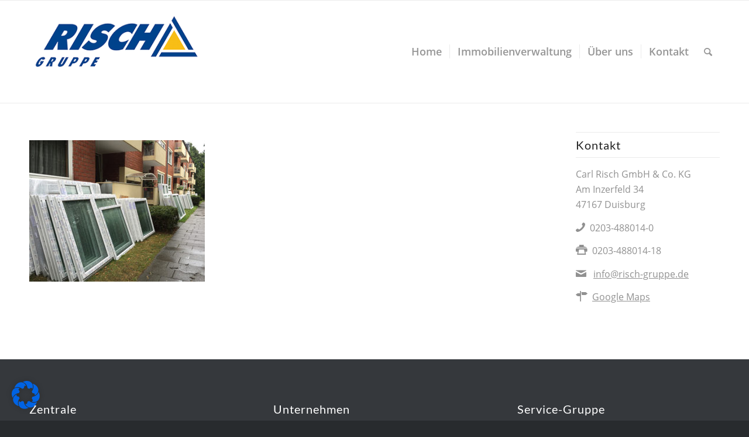

--- FILE ---
content_type: text/html; charset=UTF-8
request_url: https://www.risch-gruppe.de/brandschutz-und-isolierung/kuekelhaus-fenster-tueren-9/
body_size: 15013
content:
<!DOCTYPE html>
<html lang="de" class="html_stretched responsive av-preloader-disabled  html_header_top html_logo_left html_main_nav_header html_menu_right html_custom html_header_sticky html_header_shrinking html_mobile_menu_tablet html_header_searchicon html_content_align_center html_header_unstick_top_disabled html_header_stretch_disabled html_elegant-blog html_modern-blog html_av-submenu-hidden html_av-submenu-display-click html_av-overlay-side html_av-overlay-side-classic html_av-submenu-noclone html_entry_id_3347 av-cookies-no-cookie-consent av-no-preview av-default-lightbox html_text_menu_active av-mobile-menu-switch-default">
<head>
<meta charset="UTF-8" />


<!-- mobile setting -->
<meta name="viewport" content="width=device-width, initial-scale=1">

<!-- Scripts/CSS and wp_head hook -->
<meta name='robots' content='index, follow, max-image-preview:large, max-snippet:-1, max-video-preview:-1' />

	<!-- This site is optimized with the Yoast SEO plugin v23.6 - https://yoast.com/wordpress/plugins/seo/ -->
	<title>Kuekelhaus-Fenster-Tueren-9 - Risch Gruppe</title>
	<link rel="canonical" href="https://www.risch-gruppe.de/brandschutz-und-isolierung/kuekelhaus-fenster-tueren-9/" />
	<meta property="og:locale" content="de_DE" />
	<meta property="og:type" content="article" />
	<meta property="og:title" content="Kuekelhaus-Fenster-Tueren-9 - Risch Gruppe" />
	<meta property="og:url" content="https://www.risch-gruppe.de/brandschutz-und-isolierung/kuekelhaus-fenster-tueren-9/" />
	<meta property="og:site_name" content="Risch Gruppe" />
	<meta property="og:image" content="https://www.risch-gruppe.de/brandschutz-und-isolierung/kuekelhaus-fenster-tueren-9" />
	<meta property="og:image:width" content="495" />
	<meta property="og:image:height" content="400" />
	<meta property="og:image:type" content="image/jpeg" />
	<meta name="twitter:card" content="summary_large_image" />
	<script type="application/ld+json" class="yoast-schema-graph">{"@context":"https://schema.org","@graph":[{"@type":"WebPage","@id":"https://www.risch-gruppe.de/brandschutz-und-isolierung/kuekelhaus-fenster-tueren-9/","url":"https://www.risch-gruppe.de/brandschutz-und-isolierung/kuekelhaus-fenster-tueren-9/","name":"Kuekelhaus-Fenster-Tueren-9 - Risch Gruppe","isPartOf":{"@id":"https://www.risch-gruppe.de/#website"},"primaryImageOfPage":{"@id":"https://www.risch-gruppe.de/brandschutz-und-isolierung/kuekelhaus-fenster-tueren-9/#primaryimage"},"image":{"@id":"https://www.risch-gruppe.de/brandschutz-und-isolierung/kuekelhaus-fenster-tueren-9/#primaryimage"},"thumbnailUrl":"https://www.risch-gruppe.de/wp-content/uploads/2017/05/Kuekelhaus-Fenster-Tueren-9.jpg","datePublished":"2017-06-23T11:19:13+00:00","dateModified":"2017-06-23T11:19:13+00:00","breadcrumb":{"@id":"https://www.risch-gruppe.de/brandschutz-und-isolierung/kuekelhaus-fenster-tueren-9/#breadcrumb"},"inLanguage":"de","potentialAction":[{"@type":"ReadAction","target":["https://www.risch-gruppe.de/brandschutz-und-isolierung/kuekelhaus-fenster-tueren-9/"]}]},{"@type":"ImageObject","inLanguage":"de","@id":"https://www.risch-gruppe.de/brandschutz-und-isolierung/kuekelhaus-fenster-tueren-9/#primaryimage","url":"https://www.risch-gruppe.de/wp-content/uploads/2017/05/Kuekelhaus-Fenster-Tueren-9.jpg","contentUrl":"https://www.risch-gruppe.de/wp-content/uploads/2017/05/Kuekelhaus-Fenster-Tueren-9.jpg","width":495,"height":400},{"@type":"BreadcrumbList","@id":"https://www.risch-gruppe.de/brandschutz-und-isolierung/kuekelhaus-fenster-tueren-9/#breadcrumb","itemListElement":[{"@type":"ListItem","position":1,"name":"Startseite","item":"https://www.risch-gruppe.de/"},{"@type":"ListItem","position":2,"name":"Immobilienverwaltung","item":"https://www.risch-gruppe.de/brandschutz-und-isolierung/"},{"@type":"ListItem","position":3,"name":"Kuekelhaus-Fenster-Tueren-9"}]},{"@type":"WebSite","@id":"https://www.risch-gruppe.de/#website","url":"https://www.risch-gruppe.de/","name":"Risch Gruppe","description":"","potentialAction":[{"@type":"SearchAction","target":{"@type":"EntryPoint","urlTemplate":"https://www.risch-gruppe.de/?s={search_term_string}"},"query-input":{"@type":"PropertyValueSpecification","valueRequired":true,"valueName":"search_term_string"}}],"inLanguage":"de"}]}</script>
	<!-- / Yoast SEO plugin. -->


<link rel="alternate" type="application/rss+xml" title="Risch Gruppe &raquo; Feed" href="https://www.risch-gruppe.de/feed/" />
<link rel="alternate" type="application/rss+xml" title="Risch Gruppe &raquo; Kommentar-Feed" href="https://www.risch-gruppe.de/comments/feed/" />
<link rel="alternate" type="text/calendar" title="Risch Gruppe &raquo; iCal Feed" href="https://www.risch-gruppe.de/events/?ical=1" />
<script type="text/javascript">
/* <![CDATA[ */
window._wpemojiSettings = {"baseUrl":"https:\/\/s.w.org\/images\/core\/emoji\/15.0.3\/72x72\/","ext":".png","svgUrl":"https:\/\/s.w.org\/images\/core\/emoji\/15.0.3\/svg\/","svgExt":".svg","source":{"concatemoji":"https:\/\/www.risch-gruppe.de\/wp-includes\/js\/wp-emoji-release.min.js?ver=6.6.4"}};
/*! This file is auto-generated */
!function(i,n){var o,s,e;function c(e){try{var t={supportTests:e,timestamp:(new Date).valueOf()};sessionStorage.setItem(o,JSON.stringify(t))}catch(e){}}function p(e,t,n){e.clearRect(0,0,e.canvas.width,e.canvas.height),e.fillText(t,0,0);var t=new Uint32Array(e.getImageData(0,0,e.canvas.width,e.canvas.height).data),r=(e.clearRect(0,0,e.canvas.width,e.canvas.height),e.fillText(n,0,0),new Uint32Array(e.getImageData(0,0,e.canvas.width,e.canvas.height).data));return t.every(function(e,t){return e===r[t]})}function u(e,t,n){switch(t){case"flag":return n(e,"\ud83c\udff3\ufe0f\u200d\u26a7\ufe0f","\ud83c\udff3\ufe0f\u200b\u26a7\ufe0f")?!1:!n(e,"\ud83c\uddfa\ud83c\uddf3","\ud83c\uddfa\u200b\ud83c\uddf3")&&!n(e,"\ud83c\udff4\udb40\udc67\udb40\udc62\udb40\udc65\udb40\udc6e\udb40\udc67\udb40\udc7f","\ud83c\udff4\u200b\udb40\udc67\u200b\udb40\udc62\u200b\udb40\udc65\u200b\udb40\udc6e\u200b\udb40\udc67\u200b\udb40\udc7f");case"emoji":return!n(e,"\ud83d\udc26\u200d\u2b1b","\ud83d\udc26\u200b\u2b1b")}return!1}function f(e,t,n){var r="undefined"!=typeof WorkerGlobalScope&&self instanceof WorkerGlobalScope?new OffscreenCanvas(300,150):i.createElement("canvas"),a=r.getContext("2d",{willReadFrequently:!0}),o=(a.textBaseline="top",a.font="600 32px Arial",{});return e.forEach(function(e){o[e]=t(a,e,n)}),o}function t(e){var t=i.createElement("script");t.src=e,t.defer=!0,i.head.appendChild(t)}"undefined"!=typeof Promise&&(o="wpEmojiSettingsSupports",s=["flag","emoji"],n.supports={everything:!0,everythingExceptFlag:!0},e=new Promise(function(e){i.addEventListener("DOMContentLoaded",e,{once:!0})}),new Promise(function(t){var n=function(){try{var e=JSON.parse(sessionStorage.getItem(o));if("object"==typeof e&&"number"==typeof e.timestamp&&(new Date).valueOf()<e.timestamp+604800&&"object"==typeof e.supportTests)return e.supportTests}catch(e){}return null}();if(!n){if("undefined"!=typeof Worker&&"undefined"!=typeof OffscreenCanvas&&"undefined"!=typeof URL&&URL.createObjectURL&&"undefined"!=typeof Blob)try{var e="postMessage("+f.toString()+"("+[JSON.stringify(s),u.toString(),p.toString()].join(",")+"));",r=new Blob([e],{type:"text/javascript"}),a=new Worker(URL.createObjectURL(r),{name:"wpTestEmojiSupports"});return void(a.onmessage=function(e){c(n=e.data),a.terminate(),t(n)})}catch(e){}c(n=f(s,u,p))}t(n)}).then(function(e){for(var t in e)n.supports[t]=e[t],n.supports.everything=n.supports.everything&&n.supports[t],"flag"!==t&&(n.supports.everythingExceptFlag=n.supports.everythingExceptFlag&&n.supports[t]);n.supports.everythingExceptFlag=n.supports.everythingExceptFlag&&!n.supports.flag,n.DOMReady=!1,n.readyCallback=function(){n.DOMReady=!0}}).then(function(){return e}).then(function(){var e;n.supports.everything||(n.readyCallback(),(e=n.source||{}).concatemoji?t(e.concatemoji):e.wpemoji&&e.twemoji&&(t(e.twemoji),t(e.wpemoji)))}))}((window,document),window._wpemojiSettings);
/* ]]> */
</script>
<link rel='stylesheet' id='avia-grid-css' href='https://www.risch-gruppe.de/wp-content/themes/enfold/css/grid.css?ver=6.0.4' type='text/css' media='all' />
<link rel='stylesheet' id='avia-base-css' href='https://www.risch-gruppe.de/wp-content/themes/enfold/css/base.css?ver=6.0.4' type='text/css' media='all' />
<link rel='stylesheet' id='avia-layout-css' href='https://www.risch-gruppe.de/wp-content/themes/enfold/css/layout.css?ver=6.0.4' type='text/css' media='all' />
<link rel='stylesheet' id='avia-module-audioplayer-css' href='https://www.risch-gruppe.de/wp-content/themes/enfold/config-templatebuilder/avia-shortcodes/audio-player/audio-player.css?ver=6.0.4' type='text/css' media='all' />
<link rel='stylesheet' id='avia-module-blog-css' href='https://www.risch-gruppe.de/wp-content/themes/enfold/config-templatebuilder/avia-shortcodes/blog/blog.css?ver=6.0.4' type='text/css' media='all' />
<link rel='stylesheet' id='avia-module-postslider-css' href='https://www.risch-gruppe.de/wp-content/themes/enfold/config-templatebuilder/avia-shortcodes/postslider/postslider.css?ver=6.0.4' type='text/css' media='all' />
<link rel='stylesheet' id='avia-module-button-css' href='https://www.risch-gruppe.de/wp-content/themes/enfold/config-templatebuilder/avia-shortcodes/buttons/buttons.css?ver=6.0.4' type='text/css' media='all' />
<link rel='stylesheet' id='avia-module-buttonrow-css' href='https://www.risch-gruppe.de/wp-content/themes/enfold/config-templatebuilder/avia-shortcodes/buttonrow/buttonrow.css?ver=6.0.4' type='text/css' media='all' />
<link rel='stylesheet' id='avia-module-button-fullwidth-css' href='https://www.risch-gruppe.de/wp-content/themes/enfold/config-templatebuilder/avia-shortcodes/buttons_fullwidth/buttons_fullwidth.css?ver=6.0.4' type='text/css' media='all' />
<link rel='stylesheet' id='avia-module-catalogue-css' href='https://www.risch-gruppe.de/wp-content/themes/enfold/config-templatebuilder/avia-shortcodes/catalogue/catalogue.css?ver=6.0.4' type='text/css' media='all' />
<link rel='stylesheet' id='avia-module-comments-css' href='https://www.risch-gruppe.de/wp-content/themes/enfold/config-templatebuilder/avia-shortcodes/comments/comments.css?ver=6.0.4' type='text/css' media='all' />
<link rel='stylesheet' id='avia-module-contact-css' href='https://www.risch-gruppe.de/wp-content/themes/enfold/config-templatebuilder/avia-shortcodes/contact/contact.css?ver=6.0.4' type='text/css' media='all' />
<link rel='stylesheet' id='avia-module-slideshow-css' href='https://www.risch-gruppe.de/wp-content/themes/enfold/config-templatebuilder/avia-shortcodes/slideshow/slideshow.css?ver=6.0.4' type='text/css' media='all' />
<link rel='stylesheet' id='avia-module-slideshow-contentpartner-css' href='https://www.risch-gruppe.de/wp-content/themes/enfold/config-templatebuilder/avia-shortcodes/contentslider/contentslider.css?ver=6.0.4' type='text/css' media='all' />
<link rel='stylesheet' id='avia-module-countdown-css' href='https://www.risch-gruppe.de/wp-content/themes/enfold/config-templatebuilder/avia-shortcodes/countdown/countdown.css?ver=6.0.4' type='text/css' media='all' />
<link rel='stylesheet' id='avia-module-dynamic-field-css' href='https://www.risch-gruppe.de/wp-content/themes/enfold/config-templatebuilder/avia-shortcodes/dynamic_field/dynamic_field.css?ver=6.0.4' type='text/css' media='all' />
<link rel='stylesheet' id='avia-module-events-upcoming-css' href='https://www.risch-gruppe.de/wp-content/themes/enfold/config-templatebuilder/avia-shortcodes/events_upcoming/events_upcoming.css?ver=6.0.4' type='text/css' media='all' />
<link rel='stylesheet' id='avia-module-gallery-css' href='https://www.risch-gruppe.de/wp-content/themes/enfold/config-templatebuilder/avia-shortcodes/gallery/gallery.css?ver=6.0.4' type='text/css' media='all' />
<link rel='stylesheet' id='avia-module-gallery-hor-css' href='https://www.risch-gruppe.de/wp-content/themes/enfold/config-templatebuilder/avia-shortcodes/gallery_horizontal/gallery_horizontal.css?ver=6.0.4' type='text/css' media='all' />
<link rel='stylesheet' id='avia-module-maps-css' href='https://www.risch-gruppe.de/wp-content/themes/enfold/config-templatebuilder/avia-shortcodes/google_maps/google_maps.css?ver=6.0.4' type='text/css' media='all' />
<link rel='stylesheet' id='avia-module-gridrow-css' href='https://www.risch-gruppe.de/wp-content/themes/enfold/config-templatebuilder/avia-shortcodes/grid_row/grid_row.css?ver=6.0.4' type='text/css' media='all' />
<link rel='stylesheet' id='avia-module-heading-css' href='https://www.risch-gruppe.de/wp-content/themes/enfold/config-templatebuilder/avia-shortcodes/heading/heading.css?ver=6.0.4' type='text/css' media='all' />
<link rel='stylesheet' id='avia-module-rotator-css' href='https://www.risch-gruppe.de/wp-content/themes/enfold/config-templatebuilder/avia-shortcodes/headline_rotator/headline_rotator.css?ver=6.0.4' type='text/css' media='all' />
<link rel='stylesheet' id='avia-module-hr-css' href='https://www.risch-gruppe.de/wp-content/themes/enfold/config-templatebuilder/avia-shortcodes/hr/hr.css?ver=6.0.4' type='text/css' media='all' />
<link rel='stylesheet' id='avia-module-icon-css' href='https://www.risch-gruppe.de/wp-content/themes/enfold/config-templatebuilder/avia-shortcodes/icon/icon.css?ver=6.0.4' type='text/css' media='all' />
<link rel='stylesheet' id='avia-module-icon-circles-css' href='https://www.risch-gruppe.de/wp-content/themes/enfold/config-templatebuilder/avia-shortcodes/icon_circles/icon_circles.css?ver=6.0.4' type='text/css' media='all' />
<link rel='stylesheet' id='avia-module-iconbox-css' href='https://www.risch-gruppe.de/wp-content/themes/enfold/config-templatebuilder/avia-shortcodes/iconbox/iconbox.css?ver=6.0.4' type='text/css' media='all' />
<link rel='stylesheet' id='avia-module-icongrid-css' href='https://www.risch-gruppe.de/wp-content/themes/enfold/config-templatebuilder/avia-shortcodes/icongrid/icongrid.css?ver=6.0.4' type='text/css' media='all' />
<link rel='stylesheet' id='avia-module-iconlist-css' href='https://www.risch-gruppe.de/wp-content/themes/enfold/config-templatebuilder/avia-shortcodes/iconlist/iconlist.css?ver=6.0.4' type='text/css' media='all' />
<link rel='stylesheet' id='avia-module-image-css' href='https://www.risch-gruppe.de/wp-content/themes/enfold/config-templatebuilder/avia-shortcodes/image/image.css?ver=6.0.4' type='text/css' media='all' />
<link rel='stylesheet' id='avia-module-image-diff-css' href='https://www.risch-gruppe.de/wp-content/themes/enfold/config-templatebuilder/avia-shortcodes/image_diff/image_diff.css?ver=6.0.4' type='text/css' media='all' />
<link rel='stylesheet' id='avia-module-hotspot-css' href='https://www.risch-gruppe.de/wp-content/themes/enfold/config-templatebuilder/avia-shortcodes/image_hotspots/image_hotspots.css?ver=6.0.4' type='text/css' media='all' />
<link rel='stylesheet' id='avia-module-sc-lottie-animation-css' href='https://www.risch-gruppe.de/wp-content/themes/enfold/config-templatebuilder/avia-shortcodes/lottie_animation/lottie_animation.css?ver=6.0.4' type='text/css' media='all' />
<link rel='stylesheet' id='avia-module-magazine-css' href='https://www.risch-gruppe.de/wp-content/themes/enfold/config-templatebuilder/avia-shortcodes/magazine/magazine.css?ver=6.0.4' type='text/css' media='all' />
<link rel='stylesheet' id='avia-module-masonry-css' href='https://www.risch-gruppe.de/wp-content/themes/enfold/config-templatebuilder/avia-shortcodes/masonry_entries/masonry_entries.css?ver=6.0.4' type='text/css' media='all' />
<link rel='stylesheet' id='avia-siteloader-css' href='https://www.risch-gruppe.de/wp-content/themes/enfold/css/avia-snippet-site-preloader.css?ver=6.0.4' type='text/css' media='all' />
<link rel='stylesheet' id='avia-module-menu-css' href='https://www.risch-gruppe.de/wp-content/themes/enfold/config-templatebuilder/avia-shortcodes/menu/menu.css?ver=6.0.4' type='text/css' media='all' />
<link rel='stylesheet' id='avia-module-notification-css' href='https://www.risch-gruppe.de/wp-content/themes/enfold/config-templatebuilder/avia-shortcodes/notification/notification.css?ver=6.0.4' type='text/css' media='all' />
<link rel='stylesheet' id='avia-module-numbers-css' href='https://www.risch-gruppe.de/wp-content/themes/enfold/config-templatebuilder/avia-shortcodes/numbers/numbers.css?ver=6.0.4' type='text/css' media='all' />
<link rel='stylesheet' id='avia-module-portfolio-css' href='https://www.risch-gruppe.de/wp-content/themes/enfold/config-templatebuilder/avia-shortcodes/portfolio/portfolio.css?ver=6.0.4' type='text/css' media='all' />
<link rel='stylesheet' id='avia-module-post-metadata-css' href='https://www.risch-gruppe.de/wp-content/themes/enfold/config-templatebuilder/avia-shortcodes/post_metadata/post_metadata.css?ver=6.0.4' type='text/css' media='all' />
<link rel='stylesheet' id='avia-module-progress-bar-css' href='https://www.risch-gruppe.de/wp-content/themes/enfold/config-templatebuilder/avia-shortcodes/progressbar/progressbar.css?ver=6.0.4' type='text/css' media='all' />
<link rel='stylesheet' id='avia-module-promobox-css' href='https://www.risch-gruppe.de/wp-content/themes/enfold/config-templatebuilder/avia-shortcodes/promobox/promobox.css?ver=6.0.4' type='text/css' media='all' />
<link rel='stylesheet' id='avia-sc-search-css' href='https://www.risch-gruppe.de/wp-content/themes/enfold/config-templatebuilder/avia-shortcodes/search/search.css?ver=6.0.4' type='text/css' media='all' />
<link rel='stylesheet' id='avia-module-slideshow-accordion-css' href='https://www.risch-gruppe.de/wp-content/themes/enfold/config-templatebuilder/avia-shortcodes/slideshow_accordion/slideshow_accordion.css?ver=6.0.4' type='text/css' media='all' />
<link rel='stylesheet' id='avia-module-slideshow-feature-image-css' href='https://www.risch-gruppe.de/wp-content/themes/enfold/config-templatebuilder/avia-shortcodes/slideshow_feature_image/slideshow_feature_image.css?ver=6.0.4' type='text/css' media='all' />
<link rel='stylesheet' id='avia-module-slideshow-fullsize-css' href='https://www.risch-gruppe.de/wp-content/themes/enfold/config-templatebuilder/avia-shortcodes/slideshow_fullsize/slideshow_fullsize.css?ver=6.0.4' type='text/css' media='all' />
<link rel='stylesheet' id='avia-module-slideshow-fullscreen-css' href='https://www.risch-gruppe.de/wp-content/themes/enfold/config-templatebuilder/avia-shortcodes/slideshow_fullscreen/slideshow_fullscreen.css?ver=6.0.4' type='text/css' media='all' />
<link rel='stylesheet' id='avia-module-slideshow-ls-css' href='https://www.risch-gruppe.de/wp-content/themes/enfold/config-templatebuilder/avia-shortcodes/slideshow_layerslider/slideshow_layerslider.css?ver=6.0.4' type='text/css' media='all' />
<link rel='stylesheet' id='avia-module-social-css' href='https://www.risch-gruppe.de/wp-content/themes/enfold/config-templatebuilder/avia-shortcodes/social_share/social_share.css?ver=6.0.4' type='text/css' media='all' />
<link rel='stylesheet' id='avia-module-tabsection-css' href='https://www.risch-gruppe.de/wp-content/themes/enfold/config-templatebuilder/avia-shortcodes/tab_section/tab_section.css?ver=6.0.4' type='text/css' media='all' />
<link rel='stylesheet' id='avia-module-table-css' href='https://www.risch-gruppe.de/wp-content/themes/enfold/config-templatebuilder/avia-shortcodes/table/table.css?ver=6.0.4' type='text/css' media='all' />
<link rel='stylesheet' id='avia-module-tabs-css' href='https://www.risch-gruppe.de/wp-content/themes/enfold/config-templatebuilder/avia-shortcodes/tabs/tabs.css?ver=6.0.4' type='text/css' media='all' />
<link rel='stylesheet' id='avia-module-team-css' href='https://www.risch-gruppe.de/wp-content/themes/enfold/config-templatebuilder/avia-shortcodes/team/team.css?ver=6.0.4' type='text/css' media='all' />
<link rel='stylesheet' id='avia-module-testimonials-css' href='https://www.risch-gruppe.de/wp-content/themes/enfold/config-templatebuilder/avia-shortcodes/testimonials/testimonials.css?ver=6.0.4' type='text/css' media='all' />
<link rel='stylesheet' id='avia-module-timeline-css' href='https://www.risch-gruppe.de/wp-content/themes/enfold/config-templatebuilder/avia-shortcodes/timeline/timeline.css?ver=6.0.4' type='text/css' media='all' />
<link rel='stylesheet' id='avia-module-toggles-css' href='https://www.risch-gruppe.de/wp-content/themes/enfold/config-templatebuilder/avia-shortcodes/toggles/toggles.css?ver=6.0.4' type='text/css' media='all' />
<link rel='stylesheet' id='avia-module-video-css' href='https://www.risch-gruppe.de/wp-content/themes/enfold/config-templatebuilder/avia-shortcodes/video/video.css?ver=6.0.4' type='text/css' media='all' />
<style id='wp-emoji-styles-inline-css' type='text/css'>

	img.wp-smiley, img.emoji {
		display: inline !important;
		border: none !important;
		box-shadow: none !important;
		height: 1em !important;
		width: 1em !important;
		margin: 0 0.07em !important;
		vertical-align: -0.1em !important;
		background: none !important;
		padding: 0 !important;
	}
</style>
<link rel='stylesheet' id='nouislider-css-css' href='https://www.risch-gruppe.de/wp-content/plugins/before-after-image-slider-lite/libs/nouislider-14.6.2/nouislider.css?ver=14.6.2' type='text/css' media='all' />
<link rel='stylesheet' id='wpbaimages-css-css' href='https://www.risch-gruppe.de/wp-content/plugins/before-after-image-slider-lite/ImageComparisonSlider.css?ver=2.2.0' type='text/css' media='all' />
<link rel='stylesheet' id='wp-job-manager-job-listings-css' href='https://www.risch-gruppe.de/wp-content/plugins/wp-job-manager/assets/dist/css/job-listings.css?ver=598383a28ac5f9f156e4' type='text/css' media='all' />
<link rel='stylesheet' id='avia-scs-css' href='https://www.risch-gruppe.de/wp-content/themes/enfold/css/shortcodes.css?ver=6.0.4' type='text/css' media='all' />
<link rel='stylesheet' id='avia-fold-unfold-css' href='https://www.risch-gruppe.de/wp-content/themes/enfold/css/avia-snippet-fold-unfold.css?ver=6.0.4' type='text/css' media='all' />
<link rel='stylesheet' id='avia-popup-css-css' href='https://www.risch-gruppe.de/wp-content/themes/enfold/js/aviapopup/magnific-popup.min.css?ver=6.0.4' type='text/css' media='screen' />
<link rel='stylesheet' id='avia-lightbox-css' href='https://www.risch-gruppe.de/wp-content/themes/enfold/css/avia-snippet-lightbox.css?ver=6.0.4' type='text/css' media='screen' />
<link rel='stylesheet' id='avia-widget-css-css' href='https://www.risch-gruppe.de/wp-content/themes/enfold/css/avia-snippet-widget.css?ver=6.0.4' type='text/css' media='screen' />
<link rel='stylesheet' id='avia-dynamic-css' href='https://www.risch-gruppe.de/wp-content/uploads/dynamic_avia/enfold.css?ver=68dc9050725dd' type='text/css' media='all' />
<link rel='stylesheet' id='avia-custom-css' href='https://www.risch-gruppe.de/wp-content/themes/enfold/css/custom.css?ver=6.0.4' type='text/css' media='all' />
<link rel='stylesheet' id='borlabs-cookie-css' href='https://www.risch-gruppe.de/wp-content/cache/borlabs-cookie/borlabs-cookie_1_de.css?ver=2.2.66-7' type='text/css' media='all' />
<link rel='stylesheet' id='avia-events-cal-css' href='https://www.risch-gruppe.de/wp-content/themes/enfold/config-events-calendar/event-mod.css?ver=6.0.4' type='text/css' media='all' />
<link rel='stylesheet' id='call-now-button-modern-style-css' href='https://www.risch-gruppe.de/wp-content/plugins/call-now-button/resources/style/modern.css?ver=1.4.11' type='text/css' media='all' />
<script type="text/javascript" src="https://www.risch-gruppe.de/wp-includes/js/jquery/jquery.min.js?ver=3.7.1" id="jquery-core-js"></script>
<script type="text/javascript" src="https://www.risch-gruppe.de/wp-includes/js/jquery/jquery-migrate.min.js?ver=3.4.1" id="jquery-migrate-js"></script>
<script type="text/javascript" src="https://www.risch-gruppe.de/wp-content/plugins/before-after-image-slider-lite/libs/nouislider-14.6.2/nouislider.js?ver=14.6.2" id="nouislider-js-js"></script>
<script type="text/javascript" src="https://www.risch-gruppe.de/wp-content/plugins/before-after-image-slider-lite/ImageComparisonSlider.js?ver=2.2.0" id="wpbaimages-js-js"></script>
<script type="text/javascript" src="https://www.risch-gruppe.de/wp-content/themes/enfold/js/avia-js.js?ver=6.0.4" id="avia-js-js"></script>
<script type="text/javascript" src="https://www.risch-gruppe.de/wp-content/themes/enfold/js/avia-compat.js?ver=6.0.4" id="avia-compat-js"></script>
<link rel="https://api.w.org/" href="https://www.risch-gruppe.de/wp-json/" /><link rel="alternate" title="JSON" type="application/json" href="https://www.risch-gruppe.de/wp-json/wp/v2/media/3347" /><link rel="EditURI" type="application/rsd+xml" title="RSD" href="https://www.risch-gruppe.de/xmlrpc.php?rsd" />
<meta name="generator" content="WordPress 6.6.4" />
<link rel='shortlink' href='https://www.risch-gruppe.de/?p=3347' />
<link rel="alternate" title="oEmbed (JSON)" type="application/json+oembed" href="https://www.risch-gruppe.de/wp-json/oembed/1.0/embed?url=https%3A%2F%2Fwww.risch-gruppe.de%2Fbrandschutz-und-isolierung%2Fkuekelhaus-fenster-tueren-9%2F" />
<link rel="alternate" title="oEmbed (XML)" type="text/xml+oembed" href="https://www.risch-gruppe.de/wp-json/oembed/1.0/embed?url=https%3A%2F%2Fwww.risch-gruppe.de%2Fbrandschutz-und-isolierung%2Fkuekelhaus-fenster-tueren-9%2F&#038;format=xml" />
<meta name="tec-api-version" content="v1"><meta name="tec-api-origin" content="https://www.risch-gruppe.de"><link rel="alternate" href="https://www.risch-gruppe.de/wp-json/tribe/events/v1/" /><link rel="profile" href="https://gmpg.org/xfn/11" />
<link rel="alternate" type="application/rss+xml" title="Risch Gruppe RSS2 Feed" href="https://www.risch-gruppe.de/feed/" />
<link rel="pingback" href="https://www.risch-gruppe.de/xmlrpc.php" />

<style type='text/css' media='screen'>
 #top #header_main > .container, #top #header_main > .container .main_menu  .av-main-nav > li > a, #top #header_main #menu-item-shop .cart_dropdown_link{ height:175px; line-height: 175px; }
 .html_top_nav_header .av-logo-container{ height:175px;  }
 .html_header_top.html_header_sticky #top #wrap_all #main{ padding-top:175px; } 
</style>
<!--[if lt IE 9]><script src="https://www.risch-gruppe.de/wp-content/themes/enfold/js/html5shiv.js"></script><![endif]-->
<link rel="icon" href="https://risch-gruppe.de///wp-content/uploads/2017/10/IHG-logo-1.png" type="image/png">
<script type="text/javascript" src="https://www.risch-gruppe.de/wp-content/plugins/si-captcha-for-wordpress/captcha/si_captcha.js?ver=1768737814"></script>
<!-- begin SI CAPTCHA Anti-Spam - login/register form style -->
<style type="text/css">
.si_captcha_small { width:175px; height:45px; padding-top:10px; padding-bottom:10px; }
.si_captcha_large { width:250px; height:60px; padding-top:10px; padding-bottom:10px; }
img#si_image_com { border-style:none; margin:0; padding-right:5px; float:left; }
img#si_image_reg { border-style:none; margin:0; padding-right:5px; float:left; }
img#si_image_log { border-style:none; margin:0; padding-right:5px; float:left; }
img#si_image_side_login { border-style:none; margin:0; padding-right:5px; float:left; }
img#si_image_checkout { border-style:none; margin:0; padding-right:5px; float:left; }
img#si_image_jetpack { border-style:none; margin:0; padding-right:5px; float:left; }
img#si_image_bbpress_topic { border-style:none; margin:0; padding-right:5px; float:left; }
.si_captcha_refresh { border-style:none; margin:0; vertical-align:bottom; }
div#si_captcha_input { display:block; padding-top:15px; padding-bottom:5px; }
label#si_captcha_code_label { margin:0; }
input#si_captcha_code_input { width:65px; }
p#si_captcha_code_p { clear: left; padding-top:10px; }
.si-captcha-jetpack-error { color:#DC3232; }
</style>
<!-- end SI CAPTCHA Anti-Spam - login/register form style -->
<style type="text/css">
		@font-face {font-family: 'entypo-fontello'; font-weight: normal; font-style: normal; font-display: auto;
		src: url('https://www.risch-gruppe.de/wp-content/themes/enfold/config-templatebuilder/avia-template-builder/assets/fonts/entypo-fontello.woff2') format('woff2'),
		url('https://www.risch-gruppe.de/wp-content/themes/enfold/config-templatebuilder/avia-template-builder/assets/fonts/entypo-fontello.woff') format('woff'),
		url('https://www.risch-gruppe.de/wp-content/themes/enfold/config-templatebuilder/avia-template-builder/assets/fonts/entypo-fontello.ttf') format('truetype'),
		url('https://www.risch-gruppe.de/wp-content/themes/enfold/config-templatebuilder/avia-template-builder/assets/fonts/entypo-fontello.svg#entypo-fontello') format('svg'),
		url('https://www.risch-gruppe.de/wp-content/themes/enfold/config-templatebuilder/avia-template-builder/assets/fonts/entypo-fontello.eot'),
		url('https://www.risch-gruppe.de/wp-content/themes/enfold/config-templatebuilder/avia-template-builder/assets/fonts/entypo-fontello.eot?#iefix') format('embedded-opentype');
		} #top .avia-font-entypo-fontello, body .avia-font-entypo-fontello, html body [data-av_iconfont='entypo-fontello']:before{ font-family: 'entypo-fontello'; }
		</style>

<!--
Debugging Info for Theme support: 

Theme: Enfold
Version: 6.0.4
Installed: enfold
AviaFramework Version: 5.6
AviaBuilder Version: 5.3
aviaElementManager Version: 1.0.1
ML:512-PU:121-PLA:21
WP:6.6.4
Compress: CSS:disabled - JS:disabled
Updates: disabled
PLAu:19
-->
</head>

<body id="top" class="attachment attachment-template-default attachmentid-3347 attachment-jpeg stretched no_sidebar_border rtl_columns av-curtain-numeric lato-custom lato open-sans-custom open-sans tribe-no-js avia-responsive-images-support enfold" itemscope="itemscope" itemtype="https://schema.org/WebPage" >

	
	<div id='wrap_all'>

	
<header id='header' class='all_colors header_color light_bg_color  av_header_top av_logo_left av_main_nav_header av_menu_right av_custom av_header_sticky av_header_shrinking av_header_stretch_disabled av_mobile_menu_tablet av_header_searchicon av_header_unstick_top_disabled av_seperator_small_border av_bottom_nav_disabled  av_alternate_logo_active' aria-label="Header" data-av_shrink_factor='50' role="banner" itemscope="itemscope" itemtype="https://schema.org/WPHeader" >

		<div  id='header_main' class='container_wrap container_wrap_logo'>

        <div class='container av-logo-container'><div class='inner-container'><span class='logo avia-standard-logo'><a href='https://www.risch-gruppe.de/' class='' aria-label='Risch Gruppe' ><img src="https://www.risch-gruppe.de/wp-content/uploads/2017/12/Risch-Gruppe-Duisburg-300x138.png" height="100" width="300" alt='Risch Gruppe' title='' /></a></span><nav class='main_menu' data-selectname='Wähle eine Seite'  role="navigation" itemscope="itemscope" itemtype="https://schema.org/SiteNavigationElement" ><div class="avia-menu av-main-nav-wrap"><ul role="menu" class="menu av-main-nav" id="avia-menu"><li role="menuitem" id="menu-item-57" class="menu-item menu-item-type-post_type menu-item-object-page menu-item-home menu-item-top-level menu-item-top-level-1"><a href="https://www.risch-gruppe.de/" itemprop="url" tabindex="0" data-wpel-link="internal"><span class="avia-bullet"></span><span class="avia-menu-text">Home</span><span class="avia-menu-fx"><span class="avia-arrow-wrap"><span class="avia-arrow"></span></span></span></a></li>
<li role="menuitem" id="menu-item-4036" class="menu-item menu-item-type-post_type menu-item-object-page menu-item-mega-parent  menu-item-top-level menu-item-top-level-2"><a href="https://www.risch-gruppe.de/brandschutz-und-isolierung/" itemprop="url" tabindex="0" data-wpel-link="internal"><span class="avia-bullet"></span><span class="avia-menu-text">Immobilienverwaltung</span><span class="avia-menu-fx"><span class="avia-arrow-wrap"><span class="avia-arrow"></span></span></span></a></li>
<li role="menuitem" id="menu-item-58" class="menu-item menu-item-type-custom menu-item-object-custom menu-item-has-children menu-item-top-level menu-item-top-level-3"><a itemprop="url" tabindex="0"><span class="avia-bullet"></span><span class="avia-menu-text">Über uns</span><span class="avia-menu-fx"><span class="avia-arrow-wrap"><span class="avia-arrow"></span></span></span></a>


<ul class="sub-menu">
	<li role="menuitem" id="menu-item-258" class="menu-item menu-item-type-post_type menu-item-object-page"><a href="https://www.risch-gruppe.de/ansprechpartner/" itemprop="url" tabindex="0" data-wpel-link="internal"><span class="avia-bullet"></span><span class="avia-menu-text">Ansprechpartner</span></a></li>
	<li role="menuitem" id="menu-item-4391" class="menu-item menu-item-type-post_type menu-item-object-page"><a href="https://www.risch-gruppe.de/unsere-immobilien/" itemprop="url" tabindex="0" data-wpel-link="internal"><span class="avia-bullet"></span><span class="avia-menu-text">Unsere Immobilien / Mietangebote</span></a></li>
	<li role="menuitem" id="menu-item-259" class="menu-item menu-item-type-post_type menu-item-object-page"><a href="https://www.risch-gruppe.de/stellenangebote/" itemprop="url" tabindex="0" data-wpel-link="internal"><span class="avia-bullet"></span><span class="avia-menu-text">Stellenangebote</span></a></li>
</ul>
</li>
<li role="menuitem" id="menu-item-54" class="menu-item menu-item-type-post_type menu-item-object-page menu-item-top-level menu-item-top-level-4"><a href="https://www.risch-gruppe.de/kontakt/" itemprop="url" tabindex="0" data-wpel-link="internal"><span class="avia-bullet"></span><span class="avia-menu-text">Kontakt</span><span class="avia-menu-fx"><span class="avia-arrow-wrap"><span class="avia-arrow"></span></span></span></a></li>
<li id="menu-item-search" class="noMobile menu-item menu-item-search-dropdown menu-item-avia-special" role="menuitem"><a aria-label="Suche" href="?s=" rel="nofollow" data-avia-search-tooltip="
&lt;search&gt;
	&lt;form role=&quot;search&quot; action=&quot;https://www.risch-gruppe.de/&quot; id=&quot;searchform&quot; method=&quot;get&quot; class=&quot;&quot;&gt;
		&lt;div&gt;
			&lt;input type=&quot;submit&quot; value=&quot;&quot; id=&quot;searchsubmit&quot; class=&quot;button avia-font-entypo-fontello&quot; title=&quot;Enter at least 3 characters to show search results in a dropdown or click to route to search result page to show all results&quot; /&gt;
			&lt;input type=&quot;search&quot; id=&quot;s&quot; name=&quot;s&quot; value=&quot;&quot; aria-label=&#039;Suche&#039; placeholder=&#039;Suche&#039; required /&gt;
					&lt;/div&gt;
	&lt;/form&gt;
&lt;/search&gt;
" aria-hidden="false" data-av_icon="" data-av_iconfont="entypo-fontello" data-wpel-link="internal"><span class="avia_hidden_link_text">Suche</span></a></li><li class="av-burger-menu-main menu-item-avia-special " role="menuitem">
	        			<a href="#" aria-label="Menü" aria-hidden="false">
							<span class="av-hamburger av-hamburger--spin av-js-hamburger">
								<span class="av-hamburger-box">
						          <span class="av-hamburger-inner"></span>
						          <strong>Menü</strong>
								</span>
							</span>
							<span class="avia_hidden_link_text">Menü</span>
						</a>
	        		   </li></ul></div></nav></div> </div> 
		<!-- end container_wrap-->
		</div>
<div class="header_bg"></div>
<!-- end header -->
</header>

	<div id='main' class='all_colors' data-scroll-offset='175'>

	
		<div class='container_wrap container_wrap_first main_color sidebar_right'>

			<div class='container'>

				<main class='template-page content  av-content-small alpha units av-main-page'  role="main" itemprop="mainContentOfPage" >

							<article class='post-entry post-entry-type-page post-entry-3347'  itemscope="itemscope" itemtype="https://schema.org/CreativeWork" >

			<div class="entry-content-wrapper clearfix">
                <header class="entry-content-header" aria-label="Page Content for: Kuekelhaus-Fenster-Tueren-9"></header><div class="entry-content"  itemprop="text" ><p class="attachment"><a href="https://www.risch-gruppe.de/wp-content/uploads/2017/05/Kuekelhaus-Fenster-Tueren-9.jpg" data-wpel-link="internal"><img fetchpriority="high" decoding="async" width="300" height="242" src="https://www.risch-gruppe.de/wp-content/uploads/2017/05/Kuekelhaus-Fenster-Tueren-9-300x242.jpg" class="attachment-medium size-medium" alt="" srcset="https://www.risch-gruppe.de/wp-content/uploads/2017/05/Kuekelhaus-Fenster-Tueren-9-300x242.jpg 300w, https://www.risch-gruppe.de/wp-content/uploads/2017/05/Kuekelhaus-Fenster-Tueren-9-450x364.jpg 450w, https://www.risch-gruppe.de/wp-content/uploads/2017/05/Kuekelhaus-Fenster-Tueren-9.jpg 495w" sizes="(max-width: 300px) 100vw, 300px" /></a></p>
</div><footer class="entry-footer"></footer>			</div>

		</article><!--end post-entry-->



				<!--end content-->
				</main>

				<aside class='sidebar sidebar_right  smartphones_sidebar_active alpha units' aria-label="Sidebar"  role="complementary" itemscope="itemscope" itemtype="https://schema.org/WPSideBar" ><div class="inner_sidebar extralight-border"><section id="text-5" class="widget clearfix widget_text"><h3 class="widgettitle">Kontakt</h3>			<div class="textwidget"><p>Carl Risch GmbH &amp; Co. KG<br />
Am Inzerfeld 34<br />
47167 Duisburg</p>
<style type="text/css" data-created_by="avia_inline_auto" id="style-css-av-av_font_icon-edd3d9a2a78dc05632de29009dda4863">
.av_font_icon.av-av_font_icon-edd3d9a2a78dc05632de29009dda4863 .av-icon-char{
font-size:20px;
line-height:20px;
}
</style>
<p><span  class='av_font_icon av-av_font_icon-edd3d9a2a78dc05632de29009dda4863 avia_animate_when_visible av-icon-style- avia-icon-pos-left av-no-color avia-icon-animate'><span class='av-icon-char' aria-hidden='true' data-av_icon='' data-av_iconfont='entypo-fontello' ></span></span> 0203-488014-0</p>
<style type="text/css" data-created_by="avia_inline_auto" id="style-css-av-av_font_icon-f03e104d03dea0f3f5c3c3b83a6701fb">
.av_font_icon.av-av_font_icon-f03e104d03dea0f3f5c3c3b83a6701fb .av-icon-char{
font-size:20px;
line-height:20px;
}
</style>
<p><span  class='av_font_icon av-av_font_icon-f03e104d03dea0f3f5c3c3b83a6701fb avia_animate_when_visible av-icon-style- avia-icon-pos-left av-no-color avia-icon-animate'><span class='av-icon-char' aria-hidden='true' data-av_icon='' data-av_iconfont='entypo-fontello' ></span></span> 0203-488014-18</p>
<style type="text/css" data-created_by="avia_inline_auto" id="style-css-av-av_font_icon-409760c77ad5280da8be37c2c1249bd9">
.av_font_icon.av-av_font_icon-409760c77ad5280da8be37c2c1249bd9 .av-icon-char{
font-size:20px;
line-height:20px;
}
</style>
<p><span  class='av_font_icon av-av_font_icon-409760c77ad5280da8be37c2c1249bd9 avia_animate_when_visible av-icon-style- avia-icon-pos-left av-no-color avia-icon-animate'><span class='av-icon-char' aria-hidden='true' data-av_icon='' data-av_iconfont='entypo-fontello' ></span></span> <span style="text-decoration: underline;"><a class="linkschwarz" href="ma&#105;&#108;&#x74;&#x6f;&#x3a;&#x69;nf&#111;&#064;&#x72;&#x69;&#x73;&#x63;h-&#103;&#114;&#117;&#x70;&#x70;&#x65;&#x2e;de" data-wpel-link="internal">&#105;n&#102;o&#64;r&#x69;s&#x63;h&#x2d;g&#x72;u&#x70;p&#x65;&#46;&#x64;e</a></span></p>
<style type="text/css" data-created_by="avia_inline_auto" id="style-css-av-av_font_icon-7d999ffa8030bce9ad46cf30a1754bda">
.av_font_icon.av-av_font_icon-7d999ffa8030bce9ad46cf30a1754bda .av-icon-char{
font-size:20px;
line-height:20px;
}
</style>
<p><span  class='av_font_icon av-av_font_icon-7d999ffa8030bce9ad46cf30a1754bda avia_animate_when_visible av-icon-style- avia-icon-pos-left av-no-color avia-icon-animate'><span class='av-icon-char' aria-hidden='true' data-av_icon='' data-av_iconfont='entypo-fontello' ></span></span> <span style="text-decoration: underline;"><a href="https://www.google.de/maps/place/Carl+Risch+Verwaltungsgesellschaft+mbH/@51.4576418,6.6158973,12z/data=!4m8!1m2!2m1!1srisch+duisburg!3m4!1s0x47b89558c8407b3d:0x75bdec95d1f02ccd!8m2!3d51.4882014!4d6.7950846" target="_blank" rel="noopener noreferrer nofollow external" data-wpel-link="external">Google Maps</a></span></p>
</div>
		<span class="seperator extralight-border"></span></section></div></aside>
			</div><!--end container-->

		</div><!-- close default .container_wrap element -->

				<div class='container_wrap footer_color' id='footer'>

					<div class='container'>

						<div class='flex_column av_one_third  first el_before_av_one_third'><section id="text-2" class="widget clearfix widget_text"><h3 class="widgettitle">Zentrale</h3>			<div class="textwidget"><p>Carl Risch GmbH &amp; Co. KG<br />
Am Inzerfeld 34<br />
47167 Duisburg</p>
<style type="text/css" data-created_by="avia_inline_auto" id="style-css-av-av_font_icon-edd3d9a2a78dc05632de29009dda4863">
.av_font_icon.av-av_font_icon-edd3d9a2a78dc05632de29009dda4863 .av-icon-char{
font-size:20px;
line-height:20px;
}
</style>
<p><span  class='av_font_icon av-av_font_icon-edd3d9a2a78dc05632de29009dda4863 avia_animate_when_visible av-icon-style- avia-icon-pos-left av-no-color avia-icon-animate'><span class='av-icon-char' aria-hidden='true' data-av_icon='' data-av_iconfont='entypo-fontello' ></span></span> 0203-488014-0</p>
<style type="text/css" data-created_by="avia_inline_auto" id="style-css-av-av_font_icon-f03e104d03dea0f3f5c3c3b83a6701fb">
.av_font_icon.av-av_font_icon-f03e104d03dea0f3f5c3c3b83a6701fb .av-icon-char{
font-size:20px;
line-height:20px;
}
</style>
<p><span  class='av_font_icon av-av_font_icon-f03e104d03dea0f3f5c3c3b83a6701fb avia_animate_when_visible av-icon-style- avia-icon-pos-left av-no-color avia-icon-animate'><span class='av-icon-char' aria-hidden='true' data-av_icon='' data-av_iconfont='entypo-fontello' ></span></span> 0203-488014-18</p>
<style type="text/css" data-created_by="avia_inline_auto" id="style-css-av-av_font_icon-409760c77ad5280da8be37c2c1249bd9">
.av_font_icon.av-av_font_icon-409760c77ad5280da8be37c2c1249bd9 .av-icon-char{
font-size:20px;
line-height:20px;
}
</style>
<p><span  class='av_font_icon av-av_font_icon-409760c77ad5280da8be37c2c1249bd9 avia_animate_when_visible av-icon-style- avia-icon-pos-left av-no-color avia-icon-animate'><span class='av-icon-char' aria-hidden='true' data-av_icon='' data-av_iconfont='entypo-fontello' ></span></span> <span style="text-decoration: underline;"><a class="linkschwarz" href="&#109;a&#x69;l&#x74;o&#x3a;i&#x6e;f&#x6f;&#064;&#x72;&#105;&#x73;&#099;&#x68;&#045;&#x67;&#114;&#x75;&#112;&#x70;&#101;&#x2e;&#100;e" data-wpel-link="internal">&#x69;n&#x66;&#111;&#x40;&#114;&#x69;&#x73;c&#x68;&#45;&#x67;&#114;&#x75;&#112;p&#x65;&#46;&#x64;&#101;</a></span></p>
<style type="text/css" data-created_by="avia_inline_auto" id="style-css-av-av_font_icon-7d999ffa8030bce9ad46cf30a1754bda">
.av_font_icon.av-av_font_icon-7d999ffa8030bce9ad46cf30a1754bda .av-icon-char{
font-size:20px;
line-height:20px;
}
</style>
<p><span  class='av_font_icon av-av_font_icon-7d999ffa8030bce9ad46cf30a1754bda avia_animate_when_visible av-icon-style- avia-icon-pos-left av-no-color avia-icon-animate'><span class='av-icon-char' aria-hidden='true' data-av_icon='' data-av_iconfont='entypo-fontello' ></span></span> <span style="text-decoration: underline;"><a href="https://www.google.de/maps/place/Carl+Risch+Verwaltungsgesellschaft+mbH/@51.4576418,6.6158973,12z/data=!4m8!1m2!2m1!1srisch+duisburg!3m4!1s0x47b89558c8407b3d:0x75bdec95d1f02ccd!8m2!3d51.4882014!4d6.7950846" target="_blank" rel="noopener noreferrer nofollow external" data-wpel-link="external">Google Maps</a></span></p>
</div>
		<span class="seperator extralight-border"></span></section></div><div class='flex_column av_one_third  el_after_av_one_third el_before_av_one_third '><section id="nav_menu-2" class="widget clearfix widget_nav_menu"><h3 class="widgettitle">Unternehmen</h3><div class="menu-company-container"><ul id="menu-company" class="menu"><li id="menu-item-4363" class="menu-item menu-item-type-post_type menu-item-object-page menu-item-4363"><a href="https://www.risch-gruppe.de/unsere-immobilien/" data-wpel-link="internal">Unsere Immobilien / Mietangebote</a></li>
<li id="menu-item-234" class="menu-item menu-item-type-post_type menu-item-object-page menu-item-234"><a href="https://www.risch-gruppe.de/stellenangebote/" data-wpel-link="internal">Stellenangebote</a></li>
<li id="menu-item-233" class="menu-item menu-item-type-post_type menu-item-object-page menu-item-233"><a href="https://www.risch-gruppe.de/ansprechpartner/" data-wpel-link="internal">Ansprechpartner</a></li>
</ul></div><span class="seperator extralight-border"></span></section></div><div class='flex_column av_one_third  el_after_av_one_third el_before_av_one_third '><section id="nav_menu-3" class="widget clearfix widget_nav_menu"><h3 class="widgettitle">Service-Gruppe</h3><div class="menu-risch-gruppe-container"><ul id="menu-risch-gruppe" class="menu"><li id="menu-item-240" class="menu-item menu-item-type-custom menu-item-object-custom menu-item-240"><a href="http://www.ihg-is.de" data-wpel-link="external" target="_blank" rel="nofollow external noopener noreferrer">IHG Industrie-Service GmbH &#038; Co. KG</a></li>
<li id="menu-item-241" class="menu-item menu-item-type-custom menu-item-object-custom menu-item-241"><a href="http://www.kuekelhaus.de" data-wpel-link="external" target="_blank" rel="nofollow external noopener noreferrer">Kükelhaus GmbH &#038; Co. KG</a></li>
</ul></div><span class="seperator extralight-border"></span></section></div>
					</div>

				<!-- ####### END FOOTER CONTAINER ####### -->
				</div>

	

	
				<footer class='container_wrap socket_color' id='socket'  role="contentinfo" itemscope="itemscope" itemtype="https://schema.org/WPFooter" aria-label="Copyright and company info" >
                    <div class='container'>

                        <span class='copyright'>©2024 Carl Risch GmbH Co. KG - Webdesign by <a href="https://www.moll-real.de" target="_blank" data-wpel-link="external" rel="nofollow external noopener noreferrer">moll-real werbeberatung</a> </span>

                        <nav class='sub_menu_socket'  role="navigation" itemscope="itemscope" itemtype="https://schema.org/SiteNavigationElement" ><div class="avia3-menu"><ul role="menu" class="menu" id="avia3-menu"><li role="menuitem" id="menu-item-63" class="menu-item menu-item-type-post_type menu-item-object-page menu-item-top-level menu-item-top-level-1"><a href="https://www.risch-gruppe.de/impressum/" itemprop="url" tabindex="0" data-wpel-link="internal"><span class="avia-bullet"></span><span class="avia-menu-text">Impressum</span><span class="avia-menu-fx"><span class="avia-arrow-wrap"><span class="avia-arrow"></span></span></span></a></li>
<li role="menuitem" id="menu-item-61" class="menu-item menu-item-type-post_type menu-item-object-page menu-item-top-level menu-item-top-level-2"><a href="https://www.risch-gruppe.de/disclaimer/" itemprop="url" tabindex="0" data-wpel-link="internal"><span class="avia-bullet"></span><span class="avia-menu-text">Disclaimer</span><span class="avia-menu-fx"><span class="avia-arrow-wrap"><span class="avia-arrow"></span></span></span></a></li>
<li role="menuitem" id="menu-item-62" class="menu-item menu-item-type-post_type menu-item-object-page menu-item-privacy-policy menu-item-top-level menu-item-top-level-3"><a href="https://www.risch-gruppe.de/datenschutz/" itemprop="url" tabindex="0" data-wpel-link="internal"><span class="avia-bullet"></span><span class="avia-menu-text">Datenschutz</span><span class="avia-menu-fx"><span class="avia-arrow-wrap"><span class="avia-arrow"></span></span></span></a></li>
<li role="menuitem" id="menu-item-4633" class="menu-item menu-item-type-post_type menu-item-object-page menu-item-top-level menu-item-top-level-4"><a href="https://www.risch-gruppe.de/cookie-einstellungen/" itemprop="url" tabindex="0" data-wpel-link="internal"><span class="avia-bullet"></span><span class="avia-menu-text">Cookie-Einstellungen</span><span class="avia-menu-fx"><span class="avia-arrow-wrap"><span class="avia-arrow"></span></span></span></a></li>
</ul></div></nav>
                    </div>

	            <!-- ####### END SOCKET CONTAINER ####### -->
				</footer>


					<!-- end main -->
		</div>

		<!-- end wrap_all --></div>

<a href="#top" title="Nach oben scrollen" id="scroll-top-link" aria-hidden="true" data-av_icon="" data-av_iconfont="entypo-fontello" tabindex="-1"><span class="avia_hidden_link_text">Nach oben scrollen</span></a>

<div id="fb-root"></div>

		<script>
		( function ( body ) {
			'use strict';
			body.className = body.className.replace( /\btribe-no-js\b/, 'tribe-js' );
		} )( document.body );
		</script>
		
 <script type='text/javascript'>
 /* <![CDATA[ */  
var avia_framework_globals = avia_framework_globals || {};
    avia_framework_globals.frameworkUrl = 'https://www.risch-gruppe.de/wp-content/themes/enfold/framework/';
    avia_framework_globals.installedAt = 'https://www.risch-gruppe.de/wp-content/themes/enfold/';
    avia_framework_globals.ajaxurl = 'https://www.risch-gruppe.de/wp-admin/admin-ajax.php';
/* ]]> */ 
</script>
 
 <!--googleoff: all--><div data-nosnippet><script id="BorlabsCookieBoxWrap" type="text/template"><div
    id="BorlabsCookieBox"
    class="BorlabsCookie"
    role="dialog"
    aria-labelledby="CookieBoxTextHeadline"
    aria-describedby="CookieBoxTextDescription"
    aria-modal="true"
>
    <div class="middle-center" style="display: none;">
        <div class="_brlbs-box-wrap">
            <div class="_brlbs-box _brlbs-box-advanced">
                <div class="cookie-box">
                    <div class="container">
                        <div class="row">
                            <div class="col-12">
                                <div class="_brlbs-flex-center">
                                                                            <img
                                            width="32"
                                            height="32"
                                            class="cookie-logo"
                                            src="https://www.risch-gruppe.de/wp-content/uploads/2017/10/IHG-logo-1.png"
                                            srcset="https://www.risch-gruppe.de/wp-content/uploads/2017/10/IHG-logo-1.png, https://www.risch-gruppe.de/wp-content/uploads/2017/10/IHG-logo-1.png 2x"
                                            alt="Datenschutzeinstellungen"
                                            aria-hidden="true"
                                        >
                                    
                                    <span role="heading" aria-level="3" class="_brlbs-h3" id="CookieBoxTextHeadline">Datenschutzeinstellungen</span>
                                </div>

                                <p id="CookieBoxTextDescription"><span class="_brlbs-paragraph _brlbs-text-description">Wir benötigen Ihre Zustimmung, bevor Sie unsere Website weiter besuchen können.</span> <span class="_brlbs-paragraph _brlbs-text-technology">Wir verwenden Cookies und andere Technologien auf unserer Website. Einige von ihnen sind essenziell, während andere uns helfen, diese Website und Ihre Erfahrung zu verbessern.</span></p>

                                                                    <fieldset>
                                        <legend class="sr-only">Datenschutzeinstellungen</legend>
                                        <ul>
                                                                                                <li>
                                                        <label class="_brlbs-checkbox">
                                                            Essenziell                                                            <input
                                                                id="checkbox-essential"
                                                                tabindex="0"
                                                                type="checkbox"
                                                                name="cookieGroup[]"
                                                                value="essential"
                                                                 checked                                                                 disabled                                                                data-borlabs-cookie-checkbox
                                                            >
                                                            <span class="_brlbs-checkbox-indicator"></span>
                                                        </label>
                                                    </li>
                                                                                                    <li>
                                                        <label class="_brlbs-checkbox">
                                                            Externe Medien                                                            <input
                                                                id="checkbox-external-media"
                                                                tabindex="0"
                                                                type="checkbox"
                                                                name="cookieGroup[]"
                                                                value="external-media"
                                                                 checked                                                                                                                                data-borlabs-cookie-checkbox
                                                            >
                                                            <span class="_brlbs-checkbox-indicator"></span>
                                                        </label>
                                                    </li>
                                                                                        </ul>
                                    </fieldset>

                                    
                                                                    <p class="_brlbs-accept">
                                        <a
                                            href="#"
                                            tabindex="0"
                                            role="button"
                                            class="_brlbs-btn _brlbs-btn-accept-all _brlbs-cursor"
                                            data-cookie-accept-all
                                        >
                                            Akzeptieren                                        </a>
                                    </p>

                                    <p class="_brlbs-accept">
                                        <a
                                            href="#"
                                            tabindex="0"
                                            role="button"
                                            id="CookieBoxSaveButton"
                                            class="_brlbs-btn _brlbs-cursor"
                                            data-cookie-accept
                                        >
                                            Speichern                                        </a>
                                    </p>
                                
                                                                    <p class="_brlbs-refuse-btn">
                                        <a
                                            class="_brlbs-btn _brlbs-cursor"
                                            href="#"
                                            tabindex="0"
                                            role="button"
                                            data-cookie-refuse
                                        >
                                            Ablehnen                                        </a>
                                    </p>
                                
                                <p class="_brlbs-manage-btn ">
                                    <a href="#" class="_brlbs-cursor _brlbs-btn " tabindex="0" role="button" data-cookie-individual>
                                        Individuelle Datenschutzeinstellungen                                    </a>
                                </p>

                                <p class="_brlbs-legal">
                                    <a href="#" class="_brlbs-cursor" tabindex="0" role="button" data-cookie-individual>
                                        Cookie-Details                                    </a>

                                                                            <span class="_brlbs-separator"></span>
                                        <a href="https://www.risch-gruppe.de/datenschutz/" tabindex="0" role="button">
                                            Datenschutzerklärung                                        </a>
                                    
                                                                            <span class="_brlbs-separator"></span>
                                        <a href="https://www.risch-gruppe.de/impressum/" tabindex="0" role="button">
                                            Impressum                                        </a>
                                                                    </p>
                            </div>
                        </div>
                    </div>
                </div>

                <div
    class="cookie-preference"
    aria-hidden="true"
    role="dialog"
    aria-describedby="CookiePrefDescription"
    aria-modal="true"
>
    <div class="container not-visible">
        <div class="row no-gutters">
            <div class="col-12">
                <div class="row no-gutters align-items-top">
                    <div class="col-12">
                        <div class="_brlbs-flex-center">
                                                    <img
                                width="32"
                                height="32"
                                class="cookie-logo"
                                src="https://www.risch-gruppe.de/wp-content/uploads/2017/10/IHG-logo-1.png"
                                srcset="https://www.risch-gruppe.de/wp-content/uploads/2017/10/IHG-logo-1.png, https://www.risch-gruppe.de/wp-content/uploads/2017/10/IHG-logo-1.png 2x"
                                alt="Datenschutzeinstellungen"
                            >
                                                    <span role="heading" aria-level="3" class="_brlbs-h3">Datenschutzeinstellungen</span>
                        </div>

                        <p id="CookiePrefDescription">
                            <span class="_brlbs-paragraph _brlbs-text-technology">Wir verwenden Cookies und andere Technologien auf unserer Website. Einige von ihnen sind essenziell, während andere uns helfen, diese Website und Ihre Erfahrung zu verbessern.</span> <span class="_brlbs-paragraph _brlbs-text-description">Hier finden Sie eine Übersicht über alle verwendeten Cookies. Sie können Ihre Einwilligung zu ganzen Kategorien geben oder sich weitere Informationen anzeigen lassen und so nur bestimmte Cookies auswählen.</span>                        </p>

                        <div class="row no-gutters align-items-center">
                            <div class="col-12 col-sm-10">
                                <p class="_brlbs-accept">
                                                                            <a
                                            href="#"
                                            class="_brlbs-btn _brlbs-btn-accept-all _brlbs-cursor"
                                            tabindex="0"
                                            role="button"
                                            data-cookie-accept-all
                                        >
                                            Akzeptieren                                        </a>
                                        
                                    <a
                                        href="#"
                                        id="CookiePrefSave"
                                        tabindex="0"
                                        role="button"
                                        class="_brlbs-btn _brlbs-cursor"
                                        data-cookie-accept
                                    >
                                        Speichern                                    </a>

                                                                            <a
                                            href="#"
                                            class="_brlbs-btn _brlbs-refuse-btn _brlbs-cursor"
                                            tabindex="0"
                                            role="button"
                                            data-cookie-refuse
                                        >
                                            Ablehnen                                        </a>
                                                                    </p>
                            </div>

                            <div class="col-12 col-sm-2">
                                <p class="_brlbs-refuse">
                                    <a
                                        href="#"
                                        class="_brlbs-cursor"
                                        tabindex="0"
                                        role="button"
                                        data-cookie-back
                                    >
                                        Zurück                                    </a>

                                                                    </p>
                            </div>
                        </div>
                    </div>
                </div>

                <div data-cookie-accordion>
                                            <fieldset>
                            <legend class="sr-only">Datenschutzeinstellungen</legend>

                                                                                                <div class="bcac-item">
                                        <div class="d-flex flex-row">
                                            <label class="w-75">
                                                <span role="heading" aria-level="4" class="_brlbs-h4">Essenziell (1)</span>
                                            </label>

                                            <div class="w-25 text-right">
                                                                                            </div>
                                        </div>

                                        <div class="d-block">
                                            <p>Essenzielle Cookies ermöglichen grundlegende Funktionen und sind für die einwandfreie Funktion der Website erforderlich.</p>

                                            <p class="text-center">
                                                <a
                                                    href="#"
                                                    class="_brlbs-cursor d-block"
                                                    tabindex="0"
                                                    role="button"
                                                    data-cookie-accordion-target="essential"
                                                >
                                                    <span data-cookie-accordion-status="show">
                                                        Cookie-Informationen anzeigen                                                    </span>

                                                    <span data-cookie-accordion-status="hide" class="borlabs-hide">
                                                        Cookie-Informationen ausblenden                                                    </span>
                                                </a>
                                            </p>
                                        </div>

                                        <div
                                            class="borlabs-hide"
                                            data-cookie-accordion-parent="essential"
                                        >
                                                                                            <table>
                                                    
                                                    <tr>
                                                        <th scope="row">Name</th>
                                                        <td>
                                                            <label>
                                                                Borlabs Cookie                                                            </label>
                                                        </td>
                                                    </tr>

                                                    <tr>
                                                        <th scope="row">Anbieter</th>
                                                        <td>Eigentümer dieser Website<span>, </span><a href="https://www.risch-gruppe.de/impressum/">Impressum</a></td>
                                                    </tr>

                                                                                                            <tr>
                                                            <th scope="row">Zweck</th>
                                                            <td>Speichert die Einstellungen der Besucher, die in der Cookie Box von Borlabs Cookie ausgewählt wurden.</td>
                                                        </tr>
                                                        
                                                    
                                                    
                                                                                                            <tr>
                                                            <th scope="row">Cookie Name</th>
                                                            <td>borlabs-cookie</td>
                                                        </tr>
                                                        
                                                                                                            <tr>
                                                            <th scope="row">Cookie Laufzeit</th>
                                                            <td>1 Jahr</td>
                                                        </tr>
                                                                                                        </table>
                                                                                        </div>
                                    </div>
                                                                                                                                        <div class="bcac-item">
                                        <div class="d-flex flex-row">
                                            <label class="w-75">
                                                <span role="heading" aria-level="4" class="_brlbs-h4">Externe Medien (1)</span>
                                            </label>

                                            <div class="w-25 text-right">
                                                                                                    <label class="_brlbs-btn-switch">
                                                        <span class="sr-only">Externe Medien</span>
                                                        <input
                                                            tabindex="0"
                                                            id="borlabs-cookie-group-external-media"
                                                            type="checkbox"
                                                            name="cookieGroup[]"
                                                            value="external-media"
                                                             checked                                                            data-borlabs-cookie-switch
                                                        />
                                                        <span class="_brlbs-slider"></span>
                                                        <span
                                                            class="_brlbs-btn-switch-status"
                                                            data-active="An"
                                                            data-inactive="Aus">
                                                        </span>
                                                    </label>
                                                                                                </div>
                                        </div>

                                        <div class="d-block">
                                            <p>Inhalte von Videoplattformen und Social-Media-Plattformen werden standardmäßig blockiert. Wenn Cookies von externen Medien akzeptiert werden, bedarf der Zugriff auf diese Inhalte keiner manuellen Einwilligung mehr.</p>

                                            <p class="text-center">
                                                <a
                                                    href="#"
                                                    class="_brlbs-cursor d-block"
                                                    tabindex="0"
                                                    role="button"
                                                    data-cookie-accordion-target="external-media"
                                                >
                                                    <span data-cookie-accordion-status="show">
                                                        Cookie-Informationen anzeigen                                                    </span>

                                                    <span data-cookie-accordion-status="hide" class="borlabs-hide">
                                                        Cookie-Informationen ausblenden                                                    </span>
                                                </a>
                                            </p>
                                        </div>

                                        <div
                                            class="borlabs-hide"
                                            data-cookie-accordion-parent="external-media"
                                        >
                                                                                            <table>
                                                                                                            <tr>
                                                            <th scope="row">Akzeptieren</th>
                                                            <td>
                                                                <label class="_brlbs-btn-switch _brlbs-btn-switch--textRight">
                                                                    <span class="sr-only">OpenStreetMap</span>
                                                                    <input
                                                                        id="borlabs-cookie-openstreetmap"
                                                                        tabindex="0"
                                                                        type="checkbox" data-cookie-group="external-media"
                                                                        name="cookies[external-media][]"
                                                                        value="openstreetmap"
                                                                         checked                                                                        data-borlabs-cookie-switch
                                                                    />

                                                                    <span class="_brlbs-slider"></span>

                                                                    <span
                                                                        class="_brlbs-btn-switch-status"
                                                                        data-active="An"
                                                                        data-inactive="Aus"
                                                                        aria-hidden="true">
                                                                    </span>
                                                                </label>
                                                            </td>
                                                        </tr>
                                                        
                                                    <tr>
                                                        <th scope="row">Name</th>
                                                        <td>
                                                            <label>
                                                                OpenStreetMap                                                            </label>
                                                        </td>
                                                    </tr>

                                                    <tr>
                                                        <th scope="row">Anbieter</th>
                                                        <td>Openstreetmap Foundation, St John’s Innovation Centre, Cowley Road, Cambridge CB4 0WS, United Kingdom</td>
                                                    </tr>

                                                                                                            <tr>
                                                            <th scope="row">Zweck</th>
                                                            <td>Wird verwendet, um OpenStreetMap-Inhalte zu entsperren.</td>
                                                        </tr>
                                                        
                                                                                                            <tr>
                                                            <th scope="row">Datenschutzerklärung</th>
                                                            <td class="_brlbs-pp-url">
                                                                <a
                                                                    href="https://wiki.osmfoundation.org/wiki/Privacy_Policy"
                                                                    target="_blank"
                                                                    rel="nofollow noopener noreferrer"
                                                                >
                                                                    https://wiki.osmfoundation.org/wiki/Privacy_Policy                                                                </a>
                                                            </td>
                                                        </tr>
                                                        
                                                                                                            <tr>
                                                            <th scope="row">Host(s)</th>
                                                            <td>.openstreetmap.org</td>
                                                        </tr>
                                                        
                                                                                                            <tr>
                                                            <th scope="row">Cookie Name</th>
                                                            <td>_osm_location, _osm_session, _osm_totp_token, _osm_welcome, _pk_id., _pk_ref., _pk_ses., qos_token</td>
                                                        </tr>
                                                        
                                                                                                            <tr>
                                                            <th scope="row">Cookie Laufzeit</th>
                                                            <td>1 Jahr</td>
                                                        </tr>
                                                                                                        </table>
                                                                                        </div>
                                    </div>
                                                                                                </fieldset>
                                        </div>

                <div class="d-flex justify-content-between">
                    <p class="_brlbs-branding flex-fill">
                                            </p>

                    <p class="_brlbs-legal flex-fill">
                                                    <a href="https://www.risch-gruppe.de/datenschutz/">
                                Datenschutzerklärung                            </a>
                            
                                                    <span class="_brlbs-separator"></span>
                            
                                                    <a href="https://www.risch-gruppe.de/impressum/">
                                Impressum                            </a>
                                                </p>
                </div>
            </div>
        </div>
    </div>
</div>
            </div>
        </div>
    </div>
</div>
</script><div id="BorlabsCookieBoxWidget"
     class="bottom-left"
>
    <a href="#" class="borlabs-cookie-preference" target="_blank" title="Cookie Einstellungen öffnen" rel="nofollow noopener noreferrer">
            <svg>
                <use xlink:href="https://www.risch-gruppe.de/wp-content/plugins/borlabs-cookie/assets/images/borlabs-cookie-icon-dynamic.svg#main" />
            </svg>

    </a>
</div>
</div><!--googleon: all--><script> /* <![CDATA[ */var tribe_l10n_datatables = {"aria":{"sort_ascending":": activate to sort column ascending","sort_descending":": activate to sort column descending"},"length_menu":"Show _MENU_ entries","empty_table":"No data available in table","info":"Showing _START_ to _END_ of _TOTAL_ entries","info_empty":"Showing 0 to 0 of 0 entries","info_filtered":"(filtered from _MAX_ total entries)","zero_records":"No matching records found","search":"Search:","all_selected_text":"All items on this page were selected. ","select_all_link":"Select all pages","clear_selection":"Clear Selection.","pagination":{"all":"All","next":"Next","previous":"Previous"},"select":{"rows":{"0":"","_":": Selected %d rows","1":": Selected 1 row"}},"datepicker":{"dayNames":["Sonntag","Montag","Dienstag","Mittwoch","Donnerstag","Freitag","Samstag"],"dayNamesShort":["So.","Mo.","Di.","Mi.","Do.","Fr.","Sa."],"dayNamesMin":["S","M","D","M","D","F","S"],"monthNames":["Januar","Februar","M\u00e4rz","April","Mai","Juni","Juli","August","September","Oktober","November","Dezember"],"monthNamesShort":["Januar","Februar","M\u00e4rz","April","Mai","Juni","Juli","August","September","Oktober","November","Dezember"],"monthNamesMin":["Jan.","Feb.","M\u00e4rz","Apr.","Mai","Juni","Juli","Aug.","Sep.","Okt.","Nov.","Dez."],"nextText":"Next","prevText":"Prev","currentText":"Today","closeText":"Done","today":"Today","clear":"Clear"}};/* ]]> */ </script><!-- Call Now Button 1.4.11 (https://callnowbutton.com) [renderer:modern]-->
<a aria-label="Call Now Button" href="tel:02034880140" id="callnowbutton" class="call-now-button  cnb-zoom-100  cnb-zindex-10  cnb-single cnb-right cnb-displaymode cnb-displaymode-mobile-only" style="background-image:url([data-uri]); background-color:#064577;" onclick='ga("send", "event", "Contact", "Call Now Button", "Phone");return gtag_report_conversion("tel:02034880140");'><span>Call Now Button</span></a><script type="text/javascript" src="https://www.risch-gruppe.de/wp-content/themes/enfold/js/waypoints/waypoints.min.js?ver=6.0.4" id="avia-waypoints-js"></script>
<script type="text/javascript" src="https://www.risch-gruppe.de/wp-content/themes/enfold/js/avia.js?ver=6.0.4" id="avia-default-js"></script>
<script type="text/javascript" src="https://www.risch-gruppe.de/wp-content/themes/enfold/js/shortcodes.js?ver=6.0.4" id="avia-shortcodes-js"></script>
<script type="text/javascript" src="https://www.risch-gruppe.de/wp-content/themes/enfold/config-templatebuilder/avia-shortcodes/audio-player/audio-player.js?ver=6.0.4" id="avia-module-audioplayer-js"></script>
<script type="text/javascript" src="https://www.risch-gruppe.de/wp-content/themes/enfold/config-templatebuilder/avia-shortcodes/chart/chart-js.min.js?ver=6.0.4" id="avia-module-chart-js-js"></script>
<script type="text/javascript" src="https://www.risch-gruppe.de/wp-content/themes/enfold/config-templatebuilder/avia-shortcodes/chart/chart.js?ver=6.0.4" id="avia-module-chart-js"></script>
<script type="text/javascript" src="https://www.risch-gruppe.de/wp-content/themes/enfold/config-templatebuilder/avia-shortcodes/contact/contact.js?ver=6.0.4" id="avia-module-contact-js"></script>
<script type="text/javascript" src="https://www.risch-gruppe.de/wp-content/themes/enfold/config-templatebuilder/avia-shortcodes/slideshow/slideshow.js?ver=6.0.4" id="avia-module-slideshow-js"></script>
<script type="text/javascript" src="https://www.risch-gruppe.de/wp-content/themes/enfold/config-templatebuilder/avia-shortcodes/countdown/countdown.js?ver=6.0.4" id="avia-module-countdown-js"></script>
<script type="text/javascript" src="https://www.risch-gruppe.de/wp-content/themes/enfold/config-templatebuilder/avia-shortcodes/gallery/gallery.js?ver=6.0.4" id="avia-module-gallery-js"></script>
<script type="text/javascript" src="https://www.risch-gruppe.de/wp-content/themes/enfold/config-templatebuilder/avia-shortcodes/gallery_horizontal/gallery_horizontal.js?ver=6.0.4" id="avia-module-gallery-hor-js"></script>
<script type="text/javascript" src="https://www.risch-gruppe.de/wp-content/themes/enfold/config-templatebuilder/avia-shortcodes/headline_rotator/headline_rotator.js?ver=6.0.4" id="avia-module-rotator-js"></script>
<script type="text/javascript" src="https://www.risch-gruppe.de/wp-content/themes/enfold/config-templatebuilder/avia-shortcodes/icon_circles/icon_circles.js?ver=6.0.4" id="avia-module-icon-circles-js"></script>
<script type="text/javascript" src="https://www.risch-gruppe.de/wp-content/themes/enfold/config-templatebuilder/avia-shortcodes/icongrid/icongrid.js?ver=6.0.4" id="avia-module-icongrid-js"></script>
<script type="text/javascript" src="https://www.risch-gruppe.de/wp-content/themes/enfold/config-templatebuilder/avia-shortcodes/iconlist/iconlist.js?ver=6.0.4" id="avia-module-iconlist-js"></script>
<script src='https://www.risch-gruppe.de/wp-content/plugins/the-events-calendar/common/src/resources/js/underscore-before.js'></script>
<script type="text/javascript" src="https://www.risch-gruppe.de/wp-includes/js/underscore.min.js?ver=1.13.4" id="underscore-js"></script>
<script src='https://www.risch-gruppe.de/wp-content/plugins/the-events-calendar/common/src/resources/js/underscore-after.js'></script>
<script type="text/javascript" src="https://www.risch-gruppe.de/wp-content/themes/enfold/config-templatebuilder/avia-shortcodes/image_diff/image_diff.js?ver=6.0.4" id="avia-module-image-diff-js"></script>
<script type="text/javascript" src="https://www.risch-gruppe.de/wp-content/themes/enfold/config-templatebuilder/avia-shortcodes/image_hotspots/image_hotspots.js?ver=6.0.4" id="avia-module-hotspot-js"></script>
<script type="text/javascript" src="https://www.risch-gruppe.de/wp-content/themes/enfold/config-templatebuilder/avia-shortcodes/lottie_animation/lottie_animation.js?ver=6.0.4" id="avia-module-sc-lottie-animation-js"></script>
<script type="text/javascript" src="https://www.risch-gruppe.de/wp-content/themes/enfold/config-templatebuilder/avia-shortcodes/magazine/magazine.js?ver=6.0.4" id="avia-module-magazine-js"></script>
<script type="text/javascript" src="https://www.risch-gruppe.de/wp-content/themes/enfold/config-templatebuilder/avia-shortcodes/portfolio/isotope.min.js?ver=6.0.4" id="avia-module-isotope-js"></script>
<script type="text/javascript" src="https://www.risch-gruppe.de/wp-content/themes/enfold/config-templatebuilder/avia-shortcodes/masonry_entries/masonry_entries.js?ver=6.0.4" id="avia-module-masonry-js"></script>
<script type="text/javascript" src="https://www.risch-gruppe.de/wp-content/themes/enfold/config-templatebuilder/avia-shortcodes/menu/menu.js?ver=6.0.4" id="avia-module-menu-js"></script>
<script type="text/javascript" src="https://www.risch-gruppe.de/wp-content/themes/enfold/config-templatebuilder/avia-shortcodes/notification/notification.js?ver=6.0.4" id="avia-module-notification-js"></script>
<script type="text/javascript" src="https://www.risch-gruppe.de/wp-content/themes/enfold/config-templatebuilder/avia-shortcodes/numbers/numbers.js?ver=6.0.4" id="avia-module-numbers-js"></script>
<script type="text/javascript" src="https://www.risch-gruppe.de/wp-content/themes/enfold/config-templatebuilder/avia-shortcodes/portfolio/portfolio.js?ver=6.0.4" id="avia-module-portfolio-js"></script>
<script type="text/javascript" src="https://www.risch-gruppe.de/wp-content/themes/enfold/config-templatebuilder/avia-shortcodes/progressbar/progressbar.js?ver=6.0.4" id="avia-module-progress-bar-js"></script>
<script type="text/javascript" src="https://www.risch-gruppe.de/wp-content/themes/enfold/config-templatebuilder/avia-shortcodes/slideshow/slideshow-video.js?ver=6.0.4" id="avia-module-slideshow-video-js"></script>
<script type="text/javascript" src="https://www.risch-gruppe.de/wp-content/themes/enfold/config-templatebuilder/avia-shortcodes/slideshow_accordion/slideshow_accordion.js?ver=6.0.4" id="avia-module-slideshow-accordion-js"></script>
<script type="text/javascript" src="https://www.risch-gruppe.de/wp-content/themes/enfold/config-templatebuilder/avia-shortcodes/slideshow_fullscreen/slideshow_fullscreen.js?ver=6.0.4" id="avia-module-slideshow-fullscreen-js"></script>
<script type="text/javascript" src="https://www.risch-gruppe.de/wp-content/themes/enfold/config-templatebuilder/avia-shortcodes/slideshow_layerslider/slideshow_layerslider.js?ver=6.0.4" id="avia-module-slideshow-ls-js"></script>
<script type="text/javascript" src="https://www.risch-gruppe.de/wp-content/themes/enfold/config-templatebuilder/avia-shortcodes/tab_section/tab_section.js?ver=6.0.4" id="avia-module-tabsection-js"></script>
<script type="text/javascript" src="https://www.risch-gruppe.de/wp-content/themes/enfold/config-templatebuilder/avia-shortcodes/tabs/tabs.js?ver=6.0.4" id="avia-module-tabs-js"></script>
<script type="text/javascript" src="https://www.risch-gruppe.de/wp-content/themes/enfold/config-templatebuilder/avia-shortcodes/testimonials/testimonials.js?ver=6.0.4" id="avia-module-testimonials-js"></script>
<script type="text/javascript" src="https://www.risch-gruppe.de/wp-content/themes/enfold/config-templatebuilder/avia-shortcodes/timeline/timeline.js?ver=6.0.4" id="avia-module-timeline-js"></script>
<script type="text/javascript" src="https://www.risch-gruppe.de/wp-content/themes/enfold/config-templatebuilder/avia-shortcodes/toggles/toggles.js?ver=6.0.4" id="avia-module-toggles-js"></script>
<script type="text/javascript" src="https://www.risch-gruppe.de/wp-content/themes/enfold/config-templatebuilder/avia-shortcodes/video/video.js?ver=6.0.4" id="avia-module-video-js"></script>
<script type="text/javascript" src="https://www.risch-gruppe.de/wp-content/themes/enfold/js/avia-snippet-hamburger-menu.js?ver=6.0.4" id="avia-hamburger-menu-js"></script>
<script type="text/javascript" src="https://www.risch-gruppe.de/wp-content/themes/enfold/js/avia-snippet-parallax.js?ver=6.0.4" id="avia-parallax-support-js"></script>
<script type="text/javascript" src="https://www.risch-gruppe.de/wp-content/themes/enfold/js/avia-snippet-fold-unfold.js?ver=6.0.4" id="avia-fold-unfold-js"></script>
<script type="text/javascript" src="https://www.risch-gruppe.de/wp-content/themes/enfold/js/aviapopup/jquery.magnific-popup.min.js?ver=6.0.4" id="avia-popup-js-js"></script>
<script type="text/javascript" src="https://www.risch-gruppe.de/wp-content/themes/enfold/js/avia-snippet-lightbox.js?ver=6.0.4" id="avia-lightbox-activation-js"></script>
<script type="text/javascript" src="https://www.risch-gruppe.de/wp-content/themes/enfold/js/avia-snippet-megamenu.js?ver=6.0.4" id="avia-megamenu-js"></script>
<script type="text/javascript" src="https://www.risch-gruppe.de/wp-content/themes/enfold/js/avia-snippet-sticky-header.js?ver=6.0.4" id="avia-sticky-header-js"></script>
<script type="text/javascript" src="https://www.risch-gruppe.de/wp-content/themes/enfold/js/avia-snippet-footer-effects.js?ver=6.0.4" id="avia-footer-effects-js"></script>
<script type="text/javascript" src="https://www.risch-gruppe.de/wp-content/themes/enfold/js/avia-snippet-widget.js?ver=6.0.4" id="avia-widget-js-js"></script>
<script type="text/javascript" src="https://www.risch-gruppe.de/wp-content/themes/enfold/config-gutenberg/js/avia_blocks_front.js?ver=6.0.4" id="avia_blocks_front_script-js"></script>
<script type="text/javascript" src="https://www.risch-gruppe.de/wp-content/themes/enfold/config-lottie-animations/assets/lottie-player/dotlottie-player.js?ver=6.0.4" id="avia-dotlottie-script-js"></script>
<script type="text/javascript" id="borlabs-cookie-js-extra">
/* <![CDATA[ */
var borlabsCookieConfig = {"ajaxURL":"https:\/\/www.risch-gruppe.de\/wp-admin\/admin-ajax.php","language":"de","animation":"1","animationDelay":"","animationIn":"_brlbs-fadeInDown","animationOut":"_brlbs-flipOutX","blockContent":"1","boxLayout":"box","boxLayoutAdvanced":"1","automaticCookieDomainAndPath":"1","cookieDomain":"www.risch-gruppe.de","cookiePath":"\/","cookieSameSite":"Lax","cookieSecure":"1","cookieLifetime":"182","cookieLifetimeEssentialOnly":"182","crossDomainCookie":[],"cookieBeforeConsent":"","cookiesForBots":"1","cookieVersion":"1","hideCookieBoxOnPages":[],"respectDoNotTrack":"","reloadAfterConsent":"","reloadAfterOptOut":"1","showCookieBox":"1","cookieBoxIntegration":"javascript","ignorePreSelectStatus":"1","cookies":{"essential":["borlabs-cookie"],"external-media":["openstreetmap"]}};
var borlabsCookieCookies = {"essential":{"borlabs-cookie":{"cookieNameList":{"borlabs-cookie":"borlabs-cookie"},"settings":{"blockCookiesBeforeConsent":"0","prioritize":"0"}}},"external-media":{"openstreetmap":{"cookieNameList":{"_osm_location":"_osm_location","_osm_session":"_osm_session","_osm_totp_token":"_osm_totp_token","_osm_welcome":"_osm_welcome","_pk_id.":"_pk_id.","_pk_ref.":"_pk_ref.","_pk_ses.":"_pk_ses.","qos_token":"qos_token"},"settings":{"blockCookiesBeforeConsent":"0","prioritize":"0","asyncOptOutCode":"0"},"optInJS":"PHNjcmlwdD5pZih0eXBlb2Ygd2luZG93LkJvcmxhYnNDb29raWUgPT09ICJvYmplY3QiKSB7IHdpbmRvdy5Cb3JsYWJzQ29va2llLnVuYmxvY2tDb250ZW50SWQoIm9wZW5zdHJlZXRtYXAiKTsgfTwvc2NyaXB0Pg==","optOutJS":""}}};
/* ]]> */
</script>
<script type="text/javascript" src="https://www.risch-gruppe.de/wp-content/plugins/borlabs-cookie/assets/javascript/borlabs-cookie.min.js?ver=2.2.66" id="borlabs-cookie-js"></script>
<script type="text/javascript" id="borlabs-cookie-js-after">
/* <![CDATA[ */
document.addEventListener("DOMContentLoaded", function (e) {
var borlabsCookieContentBlocker = {"facebook": {"id": "facebook","global": function (contentBlockerData) {  },"init": function (el, contentBlockerData) { if(typeof FB === "object") { FB.XFBML.parse(el.parentElement); } },"settings": {"executeGlobalCodeBeforeUnblocking":false}},"default": {"id": "default","global": function (contentBlockerData) {  },"init": function (el, contentBlockerData) {  },"settings": {"executeGlobalCodeBeforeUnblocking":false}},"googlemaps": {"id": "googlemaps","global": function (contentBlockerData) {  },"init": function (el, contentBlockerData) {  },"settings": {"executeGlobalCodeBeforeUnblocking":false}},"instagram": {"id": "instagram","global": function (contentBlockerData) {  },"init": function (el, contentBlockerData) { if (typeof instgrm === "object") { instgrm.Embeds.process(); } },"settings": {"executeGlobalCodeBeforeUnblocking":false}},"openstreetmap": {"id": "openstreetmap","global": function (contentBlockerData) {  },"init": function (el, contentBlockerData) {  },"settings": {"executeGlobalCodeBeforeUnblocking":false}},"twitter": {"id": "twitter","global": function (contentBlockerData) {  },"init": function (el, contentBlockerData) {  },"settings": {"executeGlobalCodeBeforeUnblocking":false}},"vimeo": {"id": "vimeo","global": function (contentBlockerData) {  },"init": function (el, contentBlockerData) {  },"settings": {"executeGlobalCodeBeforeUnblocking":false,"saveThumbnails":false,"autoplay":false,"videoWrapper":false}},"youtube": {"id": "youtube","global": function (contentBlockerData) {  },"init": function (el, contentBlockerData) {  },"settings": {"executeGlobalCodeBeforeUnblocking":false,"changeURLToNoCookie":true,"saveThumbnails":false,"autoplay":false,"thumbnailQuality":"maxresdefault","videoWrapper":false}}};
    var BorlabsCookieInitCheck = function () {

    if (typeof window.BorlabsCookie === "object" && typeof window.jQuery === "function") {

        if (typeof borlabsCookiePrioritized !== "object") {
            borlabsCookiePrioritized = { optInJS: {} };
        }

        window.BorlabsCookie.init(borlabsCookieConfig, borlabsCookieCookies, borlabsCookieContentBlocker, borlabsCookiePrioritized.optInJS);
    } else {
        window.setTimeout(BorlabsCookieInitCheck, 50);
    }
};

BorlabsCookieInitCheck();});
/* ]]> */
</script>
</body>
</html>


--- FILE ---
content_type: text/css
request_url: https://www.risch-gruppe.de/wp-content/themes/enfold/config-templatebuilder/avia-shortcodes/social_share/social_share.css?ver=6.0.4
body_size: 1065
content:
/* ======================================================================================================================================================
Share Box
====================================================================================================================================================== */

.av-social-sharing-box{
	margin-top: 30px;
	float: left;
	width: 100%;
}

.av-share-box{
	width: 100%;
	clear: both;
	float: left;
	font-size: 13px;
	margin-top: 30px;
	margin-bottom: -50px;
	padding: 0;
}

.av-share-box .av-share-link-description{
	margin-bottom: 20px;
}

#top .av-share-box ul{
	margin: 0;
	padding: 0;
	list-style-type: none;
	overflow: hidden;
	border-style: solid;
	border-width: 1px;
	display: table;
	text-align: center;
	table-layout: fixed;
	border-radius: 3px;
	background: transparent;
}

.av-social-sharing-box.av-social-sharing-box-fullwidth .av-share-box ul{
	width: 100%;
}

#top .av-social-sharing-box.av-social-sharing-center .av-share-box ul{
	margin: 0 auto;
}

.av-social-sharing-box.av-social-sharing-right .av-share-box ul{
	float: right;
}

.av-share-box ul li{
	margin: 0;
	padding: 0;
	display: table-cell;
	border-left-style: solid;
	border-left-width: 1px;
}

.av-social-sharing-box:not(.av-social-sharing-box-rounded, .av-social-sharing-box-buttons, .av-social-sharing-box-default, .av-social-sharing-box-minimal) .av-share-box ul li {
	display: inline-block;
}

.av-social-sharing-box-circle .av-share-box ul li, 
.av-social-sharing-box-icon .av-share-box ul li {
	margin-bottom: 2px;
}

.av-share-box ul li:first-child{
	border: none;
}

.av-share-box ul li a{
	display: block;
	padding: 15px 0;
	text-decoration: none;
	color: inherit;
	font-size: 14px;
	transition: all 0.2s ease-in-out;
}

.av-social-sharing-box.av-social-sharing-box-same-width .av-share-box ul li a{
	width: 55px;
	height: 55px;
}

.av-social-sharing-box.av-social-sharing-box-buttons .av-share-box ul li a{
	border-radius: 25px;
}

.av-social-sharing-box.av-social-sharing-box-circle .av-share-box ul li a{
	border-radius: 50%;
}

.av-social-sharing-box.av-social-sharing-box-rounded .av-share-box ul li:first-child a{
	border-radius: 25px 0 0 25px;
}

.av-social-sharing-box.av-social-sharing-box-rounded .av-share-box ul li:last-child a{
	border-radius: 0 25px 25px 0;
}

.av-social-sharing-box.av-social-sharing-box-icon .av-share-box ul li a{
	background: transparent;
	border-radius: 50%;
	border-style: solid;
	border-width: 1px;
}

.av-social-sharing-box.av-social-sharing-box-buttons .av-share-box ul li:nth-child(n + 1) a,
.av-social-sharing-box.av-social-sharing-box-circle .av-share-box ul li:nth-child(n + 1) a,
.av-social-sharing-box.av-social-sharing-box-icon .av-share-box ul li:nth-child(n + 1) a{
	margin-left: 2px;
}

.av-share-box .avia-related-tooltip{
	width: 150px;
}

.av-social-sharing-box .av-share-box{
	margin: 0;
}

#top .av-social-sharing-box:not(.av-social-sharing-box-default) .av-share-box ul{
	border: none;
}

#top .av-social-sharing-box:not(.av-social-sharing-box-default) .av-share-box ul li{
	border-left: none;
}

.av-social-sharing-box.av-social-sharing-box-color-bg .av-social-link-rss a{ color: #fff; background-color: #ffa133; }
.av-social-sharing-box.av-social-sharing-box-color-bg .av-social-link-facebook a{ color: #fff; background-color: #37589b; }
.av-social-sharing-box.av-social-sharing-box-color-bg .av-social-link-twitter a, 
.av-social-sharing-box.av-social-sharing-box-color-bg .av-social-link-square-x-twitter a{ color: #fff; background-color: #14171a; }
.av-social-sharing-box.av-social-sharing-box-color-bg .av-social-link-whatsapp a{ color: #fff; background-color: #00e676; }
.av-social-sharing-box.av-social-sharing-box-color-bg .av-social-link-mail a{ color: #fff; background-color: #9fae37; }
.av-social-sharing-box.av-social-sharing-box-color-bg .av-social-link-dribbble a{ color: #fff; background-color: #e44885; }
.av-social-sharing-box.av-social-sharing-box-color-bg .av-social-link-linkedin a{ color: #fff; background-color: #419cca; }
.av-social-sharing-box.av-social-sharing-box-color-bg .av-social-link-search a{ color: #fff; background-color: #222222; }
.av-social-sharing-box.av-social-sharing-box-color-bg .av-social-link-gplus a{ color: #fff; background-color: #de5a49; }
.av-social-sharing-box.av-social-sharing-box-color-bg .av-social-link-behance a{ color: #fff; background-color: #008cfa; }
.av-social-sharing-box.av-social-sharing-box-color-bg .av-social-link-flickr a{ color: #fff; background-color: #ff0086; }
.av-social-sharing-box.av-social-sharing-box-color-bg .av-social-link-forrst a{ color: #fff; background-color: #234317; }
.av-social-sharing-box.av-social-sharing-box-color-bg .av-social-link-myspace a{ color: #fff; background-color: #000000; }
.av-social-sharing-box.av-social-sharing-box-color-bg .av-social-link-tumblr a{ color: #fff; background-color: #345574; }
.av-social-sharing-box.av-social-sharing-box-color-bg .av-social-link-vimeo a{ color: #fff; background-color: #31baff; }
.av-social-sharing-box.av-social-sharing-box-color-bg .av-social-link-youtube a{ color: #fff; background-color: #a72b1d; }
.av-social-sharing-box.av-social-sharing-box-color-bg .av-social-link-pinterest a{ color: #fff; background-color: #cb2027; }
.av-social-sharing-box.av-social-sharing-box-color-bg .av-social-link-skype a{ color: #fff; background-color: #12a5f4; }
.av-social-sharing-box.av-social-sharing-box-color-bg .av-social-link-instagram a{ color: #fff; background-color: #a67658; }
.av-social-sharing-box.av-social-sharing-box-color-bg .av-social-link-five_100_px a{ color: #fff; background-color: #222222; }
.av-social-sharing-box.av-social-sharing-box-color-bg .av-social-link-soundcloud a{ color: #fff; background-color: #F76700; }
.av-social-sharing-box.av-social-sharing-box-color-bg .av-social-link-xing a{ color: #fff; background-color: #006567; }
.av-social-sharing-box.av-social-sharing-box-color-bg .av-social-link-vk a{ color: #fff; background-color: #597BA5; }
.av-social-sharing-box.av-social-sharing-box-color-bg .av-social-link-reddit a{ color: #fff; background-color: #FF4500; }
.av-social-sharing-box.av-social-sharing-box-color-bg .av-social-link-telegram a{ color: #fff; background-color: #25A4E3; }
.av-social-sharing-box.av-social-sharing-box-color-bg .av-social-link-yelp a{ color: #fff; background-color: #d32323; }

.av-social-sharing-box.av-social-sharing-box-color-bg a:hover{
	opacity: 0.75;
}

/*	#top #wrap_all needed because of layout.css	*/
#top #wrap_all .av-social-sharing-box.av-social-sharing-box-icon-simple .av-social-link-rss a:hover{ background: transparent; color: #ffa133; }
#top #wrap_all .av-social-sharing-box.av-social-sharing-box-icon-simple .av-social-link-facebook a:hover{ background: transparent; color: #37589b; }
#top #wrap_all .av-social-sharing-box.av-social-sharing-box-icon-simple .av-social-link-twitter a:hover,
#top #wrap_all .av-social-sharing-box.av-social-sharing-box-icon-simple .av-social-link-square-x-twitter a:hover{ background: transparent; color: #14171a; }
#top #wrap_all .av-social-sharing-box.av-social-sharing-box-icon-simple .av-social-link-whatsapp a:hover{ background: transparent; color: #00e676; }
#top #wrap_all .av-social-sharing-box.av-social-sharing-box-icon-simple .av-social-link-mail a:hover{ background: transparent; color: #9fae37; }
#top #wrap_all .av-social-sharing-box.av-social-sharing-box-icon-simple .av-social-link-dribbble a:hover{ background: transparent; color: #e44885; }
#top #wrap_all .av-social-sharing-box.av-social-sharing-box-icon-simple .av-social-link-linkedin a:hover{ background: transparent; color: #419cca; }
#top #wrap_all .av-social-sharing-box.av-social-sharing-box-icon-simple .av-social-link-search a:hover{ background: transparent; color: #222222; }
#top #wrap_all .av-social-sharing-box.av-social-sharing-box-icon-simple .av-social-link-gplus a:hover{ background: transparent; color: #de5a49; }
#top #wrap_all .av-social-sharing-box.av-social-sharing-box-icon-simple .av-social-link-behance a:hover{ background: transparent; color: #008cfa; }
#top #wrap_all .av-social-sharing-box.av-social-sharing-box-icon-simple .av-social-link-flickr a:hover{ background: transparent; color: #ff0086; }
#top #wrap_all .av-social-sharing-box.av-social-sharing-box-icon-simple .av-social-link-forrst a:hover{ background: transparent; color: #234317; }
#top #wrap_all .av-social-sharing-box.av-social-sharing-box-icon-simple .av-social-link-myspace a:hover{ background: transparent; color: #000000; }
#top #wrap_all .av-social-sharing-box.av-social-sharing-box-icon-simple .av-social-link-tumblr a:hover{ background: transparent; color: #345574; }
#top #wrap_all .av-social-sharing-box.av-social-sharing-box-icon-simple .av-social-link-vimeo a:hover{ background: transparent; color: #31baff; }
#top #wrap_all .av-social-sharing-box.av-social-sharing-box-icon-simple .av-social-link-youtube a:hover{ background: transparent; color: #a72b1d; }
#top #wrap_all .av-social-sharing-box.av-social-sharing-box-icon-simple .av-social-link-pinterest a:hover{ background: transparent; color: #cb2027; }
#top #wrap_all .av-social-sharing-box.av-social-sharing-box-icon-simple .av-social-link-skype a:hover{ background: transparent; color: #12a5f4; }
#top #wrap_all .av-social-sharing-box.av-social-sharing-box-icon-simple .av-social-link-instagram a:hover{ background: transparent; color: #a67658; }
#top #wrap_all .av-social-sharing-box.av-social-sharing-box-icon-simple .av-social-link-five_100_px a:hover{ background: transparent; color: #222222; }
#top #wrap_all .av-social-sharing-box.av-social-sharing-box-icon-simple .av-social-link-soundcloud a:hover{ background: transparent; color: #F76700; }
#top #wrap_all .av-social-sharing-box.av-social-sharing-box-icon-simple .av-social-link-xing a:hover{ background: transparent; color: #006567; }
#top #wrap_all .av-social-sharing-box.av-social-sharing-box-icon-simple .av-social-link-vk a:hover{ background: transparent; color: #597BA5; }
#top #wrap_all .av-social-sharing-box.av-social-sharing-box-icon-simple .av-social-link-reddit a:hover{ background: transparent; color: #FF4500; }
#top #wrap_all .av-social-sharing-box.av-social-sharing-box-icon-simple .av-social-link-telegram a:hover{ background: transparent; color: #25A4E3; }
#top #wrap_all .av-social-sharing-box.av-social-sharing-box-icon-simple .av-social-link-yelp a:hover{ background: transparent; color: #d32323; }
